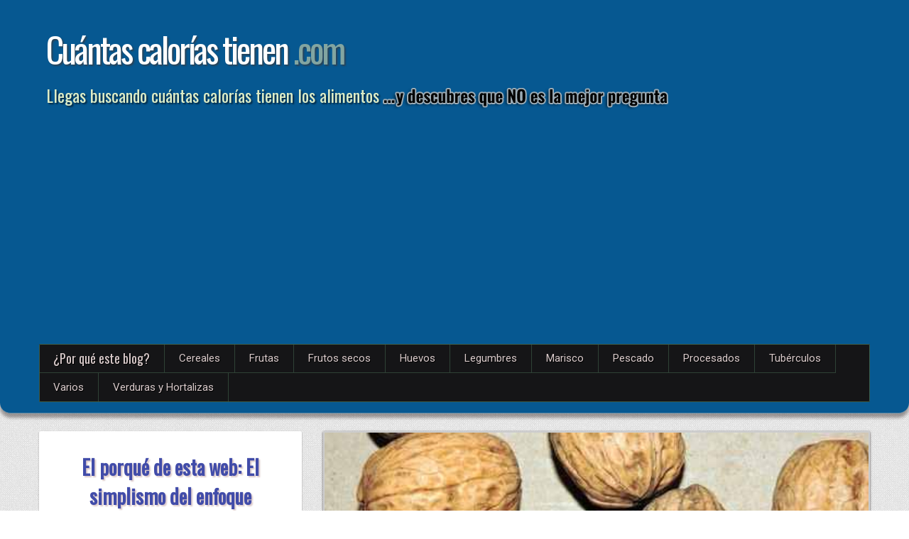

--- FILE ---
content_type: text/html; charset=UTF-8
request_url: https://cuantascaloriastienen.com/nueces/
body_size: 12968
content:
<!DOCTYPE html>
<html lang="es-ES">
 <head>
<meta charset="UTF-8">
<meta name="viewport" content="width=device-width, initial-scale=1.0, maximum-scale=1.2, user-scalable=yes"/>
<meta property="fb:app_id" content='272948769904912'/>
<meta property='fb:admins' content='661645354'/>
<link rel="profile" href="https://gmpg.org/xfn/11">
<link rel="pingback" href="https://cuantascaloriastienen.com/xmlrpc.php"> 
<title>¿Cuántas calorías tienen las nueces? ¿Engordan realmente?</title>  
    <style type="text/css" id="custom-background-css">
      body.custom-background{
        background-image: url('https://cuantascaloriastienen.com/wp-content/themes/gazpablue/images/background/patterns/pattern12.jpg');
        background-repeat: repeat;
        background-position: top left;
        background-attachment: scroll;
      }
    </style>       

<link rel="stylesheet" type="text/css" href="https://cuantascaloriastienen.com/wp-content/themes/gazpablue/style.css" media="screen" />
<link rel="stylesheet" type="text/css" href="https://cuantascaloriastienen.com/wp-content/themes/gazpablue/menu.css" media="screen" />
<link rel="stylesheet" type="text/css" href="https://cuantascaloriastienen.com/wp-content/themes/gazpablue/normalize.css" media="screen" />
<link rel="stylesheet" type="text/css" href="https://cuantascaloriastienen.com/wp-content/themes/gazpablue/related-style.css" media="screen" />
<link rel="stylesheet" type="text/css" href="https://cuantascaloriastienen.com/wp-content/themes/gazpablue/local-fonts.css" media="screen" />
<link rel="stylesheet" type="text/css" href="https://fonts.googleapis.com/css?family=Open+Sans:400,400italic,700,700italic" media="screen" />
<link rel="stylesheet" type="text/css" href="https://fonts.googleapis.com/css?family=Roboto" media="screen" />
<link rel="stylesheet" type="text/css" href="https://fonts.googleapis.com/css?family=Bitter:700,400" media="screen" />
<link rel="stylesheet" type="text/css" href="https://fonts.googleapis.com/css?family=Oswald" media="screen" />
<link rel="stylesheet" type="text/css" href="https://fonts.googleapis.com/css?family=Lato:400,700" media="screen" />  

<script async src="https://pagead2.googlesyndication.com/pagead/js/adsbygoogle.js?client=ca-pub-7033595432619745"
     crossorigin="anonymous"></script>

  

<!-- This section is created with the SZ-Google for WordPress plugin 1.9.3 -->
<!-- ===================================================================== -->
<!-- ===================================================================== -->

<!-- This site is optimized with the Yoast SEO plugin v2.3.5 - https://yoast.com/wordpress/plugins/seo/ -->
<meta name="description" content="I➨ Las nueces, como el resto de sus compañeros frutos secos, siempre han sido sometidas a la discusión de si son apropiadas o no para la pérdida de peso, y.."/>
<link rel="canonical" href="https://cuantascaloriastienen.com/nueces/" />
<meta property="og:locale" content="es_ES" />
<meta property="og:type" content="article" />
<meta property="og:title" content="¿Cuántas calorías tienen las nueces? ¿Engordan realmente?" />
<meta property="og:description" content="I➨ Las nueces, como el resto de sus compañeros frutos secos, siempre han sido sometidas a la discusión de si son apropiadas o no para la pérdida de peso, y.." />
<meta property="og:url" content="https://cuantascaloriastienen.com/nueces/" />
<meta property="og:site_name" content="Cuántas calorías tienen los alimentos y por qué no importa tanto" />
<meta property="article:tag" content="índice glucémico bajo" />
<meta property="article:tag" content="melatonina" />
<meta property="article:tag" content="nuez" />
<meta property="article:tag" content="nuez de Brasil" />
<meta property="article:tag" content="nuez de la India" />
<meta property="article:tag" content="nuez de macadamia" />
<meta property="article:tag" content="nuez pecana" />
<meta property="article:tag" content="omega 3" />
<meta property="article:tag" content="omega 6" />
<meta property="article:section" content="Frutos secos" />
<meta property="article:published_time" content="2015-09-21T22:22:27+00:00" />
<meta property="article:modified_time" content="2020-12-07T20:34:37+00:00" />
<meta property="og:updated_time" content="2020-12-07T20:34:37+00:00" />
<meta property="og:image" content="https://cuantascaloriastienen.com/wp-content/uploads/2015/09/Calorias-de-las-nueces.jpg" />
<meta name="twitter:card" content="summary_large_image"/>
<meta name="twitter:description" content="I➨ Las nueces, como el resto de sus compañeros frutos secos, siempre han sido sometidas a la discusión de si son apropiadas o no para la pérdida de peso, y.."/>
<meta name="twitter:title" content="¿Cuántas calorías tienen las nueces? ¿Engordan realmente?"/>
<meta name="twitter:domain" content="Cuántas calorías tienen los alimentos y por qué no importa tanto"/>
<meta name="twitter:image" content="https://cuantascaloriastienen.com/wp-content/uploads/2015/09/Calorias-de-las-nueces.jpg"/>
<!-- / Yoast SEO plugin. -->

<link rel="alternate" type="application/rss+xml" title="Cuántas calorías tienen los alimentos y por qué no importa tanto &raquo; ¿Cuántas calorías tienen las nueces? ¿Engordan realmente? RSS de los comentarios" href="https://cuantascaloriastienen.com/nueces/feed/" />
		<script type="text/javascript">
			window._wpemojiSettings = {"baseUrl":"https:\/\/s.w.org\/images\/core\/emoji\/72x72\/","ext":".png","source":{"concatemoji":"https:\/\/cuantascaloriastienen.com\/wp-includes\/js\/wp-emoji-release.min.js?ver=4.3.1"}};
			!function(a,b,c){function d(a){var c=b.createElement("canvas"),d=c.getContext&&c.getContext("2d");return d&&d.fillText?(d.textBaseline="top",d.font="600 32px Arial","flag"===a?(d.fillText(String.fromCharCode(55356,56812,55356,56807),0,0),c.toDataURL().length>3e3):(d.fillText(String.fromCharCode(55357,56835),0,0),0!==d.getImageData(16,16,1,1).data[0])):!1}function e(a){var c=b.createElement("script");c.src=a,c.type="text/javascript",b.getElementsByTagName("head")[0].appendChild(c)}var f,g;c.supports={simple:d("simple"),flag:d("flag")},c.DOMReady=!1,c.readyCallback=function(){c.DOMReady=!0},c.supports.simple&&c.supports.flag||(g=function(){c.readyCallback()},b.addEventListener?(b.addEventListener("DOMContentLoaded",g,!1),a.addEventListener("load",g,!1)):(a.attachEvent("onload",g),b.attachEvent("onreadystatechange",function(){"complete"===b.readyState&&c.readyCallback()})),f=c.source||{},f.concatemoji?e(f.concatemoji):f.wpemoji&&f.twemoji&&(e(f.twemoji),e(f.wpemoji)))}(window,document,window._wpemojiSettings);
		</script>
		<style type="text/css">
img.wp-smiley,
img.emoji {
	display: inline !important;
	border: none !important;
	box-shadow: none !important;
	height: 1em !important;
	width: 1em !important;
	margin: 0 .07em !important;
	vertical-align: -0.1em !important;
	background: none !important;
	padding: 0 !important;
}
</style>
<link rel='stylesheet' id='jpibfi-style-css'  href='https://cuantascaloriastienen.com/wp-content/plugins/jquery-pin-it-button-for-images/css/client.css?ver=2.3.4' type='text/css' media='all' />
<link rel='stylesheet' id='wp-postratings-css'  href='https://cuantascaloriastienen.com/wp-content/plugins/wp-postratings/postratings-css.css?ver=1.82' type='text/css' media='all' />
<link rel='stylesheet' id='wordpress-popular-posts-css'  href='https://cuantascaloriastienen.com/wp-content/plugins/wordpress-popular-posts/style/wpp.css?ver=3.3.1' type='text/css' media='all' />
<script type='text/javascript' src='https://cuantascaloriastienen.com/wp-includes/js/jquery/jquery.js?ver=1.11.3'></script>
<script type='text/javascript' src='https://cuantascaloriastienen.com/wp-includes/js/jquery/jquery-migrate.min.js?ver=1.2.1'></script>
<link rel="EditURI" type="application/rsd+xml" title="RSD" href="https://cuantascaloriastienen.com/xmlrpc.php?rsd" />
<link rel="wlwmanifest" type="application/wlwmanifest+xml" href="https://cuantascaloriastienen.com/wp-includes/wlwmanifest.xml" /> 
<meta name="generator" content="WordPress 4.3.1" />
        <style type="text/css">
            a.pinit-button.custom {
                        }

            a.pinit-button.custom span {
                        }

            .pinit-hover {
                opacity: 0.8 !important;
                filter: alpha(opacity=80) !important;
            }
        </style>

						<!-- WordPress Popular Posts v3.3.1 -->
				<script type="text/javascript">//<![CDATA[

					var sampling_active = 0;
					var sampling_rate   = 100;
					var do_request = false;

					if ( !sampling_active ) {
						do_request = true;
					} else {
						var num = Math.floor(Math.random() * sampling_rate) + 1;
						do_request = ( 1 === num );
					}

					if ( do_request ) {

						// Create XMLHttpRequest object and set variables
						var xhr = ( window.XMLHttpRequest )
						  ? new XMLHttpRequest()
						  : new ActiveXObject( "Microsoft.XMLHTTP" ),
						url = 'https://cuantascaloriastienen.com/wp-admin/admin-ajax.php',
						params = 'action=update_views_ajax&token=629d24cad4&wpp_id=62';
						// Set request method and target URL
						xhr.open( "POST", url, true );
						// Set request header
						xhr.setRequestHeader( "Content-type", "application/x-www-form-urlencoded" );
						// Hook into onreadystatechange
						xhr.onreadystatechange = function() {
							if ( 4 === xhr.readyState && 200 === xhr.status ) {
								if ( window.console && window.console.log ) {
									window.console.log( xhr.responseText );
								}
							}
						};
						// Send request
						xhr.send( params );

					}

				//]]></script>
				<!-- End WordPress Popular Posts v3.3.1 -->
				<script>
  (function(i,s,o,g,r,a,m){i['GoogleAnalyticsObject']=r;i[r]=i[r]||function(){
  (i[r].q=i[r].q||[]).push(arguments)},i[r].l=1*new Date();a=s.createElement(o),
  m=s.getElementsByTagName(o)[0];a.async=1;a.src=g;m.parentNode.insertBefore(a,m)
  })(window,document,'script','//www.google-analytics.com/analytics.js','ga');

  ga('create', 'UA-7134872-25', 'auto');
  ga('send', 'pageview');

</script>

</head>
<body class="home blog custom-background custombody">
<div id="fb-root"></div>
<script>(function(d, s, id) {
  var js, fjs = d.getElementsByTagName(s)[0];
  if (d.getElementById(id)) return;
  js = d.createElement(s); js.id = id;
  js.src = 'https://connect.facebook.net/es_ES/sdk.js#xfbml=1&version=v2.12&appId=272948769904912';
  fjs.parentNode.insertBefore(js, fjs);
}(document, 'script', 'facebook-jssdk'));</script>
<header id="header">
<div class="container">
<div class="row-logo"> 
<div id="logo">

<h2><a rel="home" href="https://cuantascaloriastienen.com">Cuántas calorías tienen <span class="com">.com</span>
</a>
<p>Llegas buscando cuántas calorías tienen los alimentos</p></h2>
<img class="desh sinmargenarriba" src="/wp-content/themes/gazpablue/images/des.png" alt="des">
</div>
</div>
        <nav class="clearfix">          
          <ul class="clearfix"> 


<li class="cat-item quien"><a href="https://cuantascaloriastienen.com/quienes-somos/">¿Por qué este blog?</a>
</li>
<!-- CAMBIAR ESTO POR CATEGORY LIST  --> 

         	<li class="cat-item cat-item-27"><a href="https://cuantascaloriastienen.com/cereales/" >Cereales</a>
</li>
	<li class="cat-item cat-item-31"><a href="https://cuantascaloriastienen.com/frutas/" >Frutas</a>
</li>
	<li class="cat-item cat-item-33"><a href="https://cuantascaloriastienen.com/frutos-secos/" >Frutos secos</a>
</li>
	<li class="cat-item cat-item-328"><a href="https://cuantascaloriastienen.com/huevos/" >Huevos</a>
</li>
	<li class="cat-item cat-item-28"><a href="https://cuantascaloriastienen.com/legumbres/" >Legumbres</a>
</li>
	<li class="cat-item cat-item-421"><a href="https://cuantascaloriastienen.com/marisco/" >Marisco</a>
</li>
	<li class="cat-item cat-item-30"><a href="https://cuantascaloriastienen.com/pescado/" >Pescado</a>
</li>
	<li class="cat-item cat-item-71"><a href="https://cuantascaloriastienen.com/procesados/" >Procesados</a>
</li>
	<li class="cat-item cat-item-80"><a href="https://cuantascaloriastienen.com/tuberculos/" >Tubérculos</a>
</li>
	<li class="cat-item cat-item-422"><a href="https://cuantascaloriastienen.com/varios/" >Varios</a>
</li>
	<li class="cat-item cat-item-32"><a href="https://cuantascaloriastienen.com/verduras-hortalizas/" >Verduras y Hortalizas</a>
</li>
     
<li class="cat-item quien">

<div class="gcse-search"></div></li>
          </ul>
          <a href="#" id="pull">
            <span class="textmenu">
              Menú
            </span>
          </a>         
        </nav>         
    </header>
	<div class="container content"><div class="row">
<div class="span8 right-sidebar">
<div class="row">
	
				<div class="pin-article span8" id="post-62">
		<div class="pin-container">                
                <div id="piebonito2">                 
 <input class="jpibfi" type="hidden"><img width="500" height="375" src="https://cuantascaloriastienen.com/wp-content/uploads/2015/09/Calorias-de-las-nueces.jpg" class="attachment-tamano-single wp-post-image" alt="Calorias de las nueces" data-jpibfi-post-excerpt="" data-jpibfi-post-url="https://cuantascaloriastienen.com/nueces/" data-jpibfi-post-title="¿Cuántas calorías tienen las nueces? ¿Engordan realmente?" data-jpibfi-src="https://cuantascaloriastienen.com/wp-content/uploads/2015/09/Calorias-de-las-nueces.jpg" >                  
                  <div id="mask">                    
	<h1>¿Cuántas calorías tienen las nueces? ¿Engordan realmente?</h1>                    
                  </div>
                </div>
              </div>		
<article class="article articulete">

<img class="adsadv" src="/wp-content/themes/gazpablue/images/ads.gif"/>
<div align="center" class="ads-single">
<div class="left-ads-single anuncioSOLO-single">
<style type="text/css">
@media (min-width:1200px) { .cuantassingle1 {min-width:300px; max-width: 695px;width:100%; } }
@media (min-width:980px) and (max-width:1199px)   { .cuantassingle1 {min-width:300px; max-width: 560px;width:100%; } }
@media (min-width:768px) and (max-width:979px) { .cuantassingle1 {min-width:300px; max-width: 430px;width:100%; } }
</style>	
<script async src="https://pagead2.googlesyndication.com/pagead/js/adsbygoogle.js"></script>
<!-- CuantascaloriastienenFINPOST -->
<ins class="adsbygoogle cuantassingle1"
     style="display:block"
     data-ad-client="ca-pub-7033595432619745"
     data-ad-slot="9901407933"
     data-ad-format="auto"
     data-full-width-responsive="true"></ins>
<script>
     (adsbygoogle = window.adsbygoogle || []).push({});
</script>
</div>
</div>
<br />

				<input class="jpibfi" type="hidden"><p>&#8211;&gt; Te recomendamos que leas <a href="https://cuantascaloriastienen.com/los-cacahuetes/">este post más actualizado y reciente sobre frutos secos y cacahuetes</a></p>
<p><strong>A pesar de su alto contenido calórico</strong>, las nueces, como el resto de frutos secos, <a href="https://cuantascaloriastienen.com/los-cacahuetes/">no favorecen la obesidad</a>, y además tienen muchas propiedades beneficiosas, siendo uno de los alimentos más poderosos en cuanto a<strong> salud</strong> y nutrientes que podemos consumir, lo que las convierte en ideales para cuidar, entre otras muchas cosas, la salud cardiovascular y nuestra composición corporal. No es por tanto una cuestión baladí el interesarnos por saber más sobre ellas e incluirlas en nuestra alimentación diaria.</p>
<p>La nuez es un fruto seco rico en <strong>grasas  monoinsaturadas</strong> (9%)<strong> y poliinsaturadas</strong> (47%). También dispone de un 15% de proteínas, un 13% de carbohidratos y un 6,7% de fibra.</p>
<p>Las nueces también tienen gran cantidad de <strong>omega 3</strong> y <strong>omega 6</strong>, cuyo equilibrio entre ambos es importante. Se suele acusar a los frutos secos de posibles desequilibradores de este ratio, por ser más bien altos en omega6. Sin embargo, todo apunta a que el verdadero culpable de este desequilibrio es la dieta moderna occidental en aceites refinados de semilla (<a href="https://cuantascaloriastienen.com/las-patatas-fritas/">Más detalles</a>). Si comes suficiente omega 3 de origen animal (EPA y DHA), sobre todo de pescados, no es muy preocupante el aporte de omega 6. Más aún teniendo en cuenta que los ácidos grasos omega 6 de los frutos secos se encuentran a acompañados de una buena cantidad de antioxidantes que reduce su riesgo de oxidación, no siendo así necesario tanta cantidad de omega 3 para combatir esto.</p>
<div align="center" class="ads300x600inpost">
	<style type="text/css">
.cuantaslargote { display:inline-block;width:300px;height:600px;}
@media (max-width:319px) { .cuantaslargote { width: 160px; height: 600px; } }
@media (max-width:189px) { .cuantaslargote { width: 125px; height: 125px; } }
@media (max-width:130px) { .cuantaslargote { display:none; } }
</style>	
<script async src="//pagead2.googlesyndication.com/pagead/js/adsbygoogle.js"></script>
<!-- Cuantascalorias300x600INCRUSTAO -->
<ins class="adsbygoogle cuantaslargote"
     data-ad-client="ca-pub-7033595432619745"
     data-ad-slot="3102440528"></ins>
<script>
(adsbygoogle = window.adsbygoogle || []).push({});
</script></div>
<p>Las nueces también presentan calcio, hierro, sodio, potasio, entre otros micronutrientes. Por otra parte aporta algo de <strong>melatonina</strong>, que no solo mejora nuestro descanso, sino que también interviene en múltiples procesos generadores de salud. Su índice glucémico es muy bajo: 15; pero ya vamos sabiendo que éste dato no siempre es tan importante como se creía.</p>
<p>Se suele recomendar comerlas con cierta moderación al ser muy altas en calorías, sin embargo, esto es muy discutible, ya que son más bien saciantes, nutricionalmente densas y además no todas sus calorías son absorbidas por el cuerpo. <strong>Insisto en que repases <a href="https://cuantascaloriastienen.com/los-cacahuetes/">este artículo más actualizado</a></strong> para ver más detalles sobre esto.</p>
<p>Hay bastante evidencia de que <strong>incluir frutos secos en la dieta diaria ayuda a perder  peso</strong>. Es preferible, por ejemplo, comer 200 calorías de nueces que 200 calorías de pan, ya que su impacto en las hormonas (insulina, leptina, grelina&#8230;) y en nuestra saciedad/apetito será mucho más óptima, favoreciendo así la quema de grasa.</p>
<div align="center" class="adsinpost1">
<style type="text/css">
@media (min-width:1200px) { .cuantascaloads4 { width:695px; } }
@media (min-width:980px) and (max-width:1199px)   { .cuantascaloads4 { width: 560px; } }
@media (min-width:768px) and (max-width:979px) { .cuantascaloads4 { width: 410px; } }
</style>
<script async src="https://pagead2.googlesyndication.com/pagead/js/adsbygoogle.js"></script>
<!-- Cuantascalorias Single Incrustao SUELTO -->
<ins class="adsbygoogle cuantascaloads4"
     style="display:block"
     data-ad-client="ca-pub-7033595432619745"
     data-ad-slot="4002449644"
     data-ad-format="auto"
     data-full-width-responsive="true"></ins>
<script>
     (adsbygoogle = window.adsbygoogle || []).push({});
</script>
</div>
<p>Además, algunos estudios observacionales parecen indicar que <strong>la mortalidad puede descender </strong>en aquellas personas que consumen con frecuencia frutos secos; Su ingesta está asociada, entre otros, a menor riesgo coronario (<a href="https://www.ncbi.nlm.nih.gov/pubmed/26561616/">estudio</a>, <a href="https://www.ncbi.nlm.nih.gov/pmc/articles/PMC5137221/">estudio</a>), menor riesgo de síndrome metabólico y diabetes (<a href="https://www.ncbi.nlm.nih.gov/pmc/articles/PMC3257681/">revisión</a>, <a href="https://www.ncbi.nlm.nih.gov/pubmed/23092760">estudio</a>).</p>
<p>Las nueces en concreto, además, parecen <strong>mejorar la función endotelial</strong> en pacientes que tengan hipercolesterolemia (<a href="https://www.ncbi.nlm.nih.gov/pubmed/23616506">estudio</a>), lo que nos sugiere que seguramente también la mejora en el resto de personas.</p>
<h2>Muy interesante&#8230; ¿pero cuántas calorías tienen?</h2>
<p><a href="https://cuantascaloriastienen.com/wp-content/uploads/2015/09/Nueces-saludables-aunque-caloricas.jpg"><img class="aligncenter size-full wp-image-69" src="https://cuantascaloriastienen.com/wp-content/uploads/2015/09/Nueces-saludables-aunque-caloricas.jpg" alt="Nueces saludables aunque calóricas" width="300" height="199" data-jpibfi-post-excerpt="" data-jpibfi-post-url="https://cuantascaloriastienen.com/nueces/" data-jpibfi-post-title="¿Cuántas calorías tienen las nueces? ¿Engordan realmente?" data-jpibfi-src="https://cuantascaloriastienen.com/wp-content/uploads/2015/09/Nueces-saludables-aunque-caloricas.jpg" ></a></p>
<p>Si ya estás convencido de que, en vez de obsesionarse con las calorías, lo importante es comer comida real y no ultraprocesados (lee sobre eso <a href="https://cuantascaloriastienen.com/las-galletas-engordan/">aquí</a> y <a href="https://cuantascaloriastienen.com/aguacate-no-engorda-bueno/">aquí</a>), no está de más entonces que tengas cierta referencia del valor calórico de cada alimento, sobre todo si tienes objetivos muy concretos de composición corporal. Así que vamos allá.</p>
<p><strong>100 gramos</strong> de <strong>nueces inglesas</strong> (nueces &#8220;normales&#8221;) tienen <strong>654 calorías</strong>.</p>
<p>(Las <strong>nueces de California</strong> son nueces inglesas)</p>
<p>De modo que aproximadamente <strong>1 unidad</strong>, es decir, <strong>1 nuez entera pelada tiene unas 24 calorías</strong>.</p>
<div align="center" class="adsinpost1 adstizer">	
	<div id="44520-2"><script src="//ads.themoneytizer.com/s/gen.js?type=2"></script><script src="//ads.themoneytizer.com/s/requestform.js?siteId=44520&formatId=2"></script></div>

</div>
<p>Aquí tienes una pequeña tabla que te facilitará las cosas:</p>
<p style="text-align: center;">1 nuez     = 24 calorías<br />
2 nueces = 48 calorías<br />
3 nueces = 72 calorías<br />
4 nueces = 96 calorías<br />
5 nueces  = 120 calorías<br />
6        &#8221;     =  144     &#8221;<br />
7        &#8221;     =  168     &#8221;<br />
8        &#8221;     =  192     &#8221;<br />
9        &#8221;     =  216     &#8221;<br />
10 nueces =  240 calorías</p>
<p>Suele decirse que una cantidad recomendable para comer <strong>al día</strong> es aproximadamente de <strong>3 a 6 nueces</strong> (dependiendo de tu metabolismo y de tu ejercicio físico diario). Sin embargo, no es necesario limitarlo tan encorsetada y artificialmente. Ajústalo a tus requerimientos. Y salvo que tengas problemas verdaderamente grandes de adicción con las nueces (cosa que dudo que ocurra) no te preocupes mucho por las cantidades.</p>
<p>Otra tabla útil, ahora por <strong>peso</strong>:</p>
<p style="text-align: center;">1 gramo de nuez = 6,54 calorías<br />
10 gramos de nueces = 65,4 calorías<br />
20 gramos = 130,8 calorías<br />
30 gramos = 196,2 calorías<br />
50 gramos = 327 calorías</p>
<p>En resumen, a la respuesta de <strong>si engordan o no</strong> las nueces, diríamos que, consumidas sin control (cosa que es difícil que ocurra) sí que pueden engordar, sin embargo, comiéndolas en cantidades apropiadas (cosa fácil de hacer), ocurre al contrario: favorecerán la pérdida de peso, al igual que ocurre con la mayoría de frutos secos. Pero hay que tener otros muchos factores más allá de las calorías (<a href="https://cuantascaloriastienen.com/los-cacahuetes/">Lee este artículo más reciente y actualizado sobre los frutos secos y cacahuetes</a>)</p>
<div align="center" class="adsinpost1 adstizer">	
	<div id="44520-19"><script src="//ads.themoneytizer.com/s/gen.js?type=19"></script><script src="//ads.themoneytizer.com/s/requestform.js?siteId=44520&formatId=19"></script></div>

</div>
<p>(Hay que mencionar que hay algunas marcas de Nueces de California llegan hasta las 700 calorías por 100 gr.)</p>
<h2>¿Cuántas calorías tienen las nueces de Brasil?</h2>
<p><img class="aligncenter size-full wp-image-81" src="https://cuantascaloriastienen.com/wp-content/uploads/2015/09/Cuantas-calorias-tienen-las-nueces-de-Brasil.jpg" alt="Cuántas calorías tienen las nueces de Brasil" width="320" height="213" data-jpibfi-post-excerpt="" data-jpibfi-post-url="https://cuantascaloriastienen.com/nueces/" data-jpibfi-post-title="¿Cuántas calorías tienen las nueces? ¿Engordan realmente?" data-jpibfi-src="https://cuantascaloriastienen.com/wp-content/uploads/2015/09/Cuantas-calorias-tienen-las-nueces-de-Brasil.jpg" ></p>
<p>Las nueces de Brasil tienen algo más de calorías que las nueces inglesas comunes. En concreto <strong>656</strong> por cada 100 gramos.</p>
<h2>¿Cuántas calorías tienen las nueces de la India?</h2>
<p><img class="aligncenter size-full wp-image-71" src="https://cuantascaloriastienen.com/wp-content/uploads/2015/09/Nueces-india-anarcado-calorias.jpg" alt="Calorías de los anacardos" width="300" height="216" data-jpibfi-post-excerpt="" data-jpibfi-post-url="https://cuantascaloriastienen.com/nueces/" data-jpibfi-post-title="¿Cuántas calorías tienen las nueces? ¿Engordan realmente?" data-jpibfi-src="https://cuantascaloriastienen.com/wp-content/uploads/2015/09/Nueces-india-anarcado-calorias.jpg" ></p>
<p>Las nueces de la India, también conocidas como anacardos, son <strong>algo más bajas</strong> en calorías: <strong>553</strong> por 100 gramos.</p>
<h2>¿Y cuántas tienen las nueces de macadamia?</h2>
<p><img class="aligncenter size-full wp-image-73" src="https://cuantascaloriastienen.com/wp-content/uploads/2015/09/Cuantas-calorias-tienen-las-nueces-de-macadamia.jpg" alt="Cuantas calorías tienen las nueces de macadamia" width="300" height="327" data-jpibfi-post-excerpt="" data-jpibfi-post-url="https://cuantascaloriastienen.com/nueces/" data-jpibfi-post-title="¿Cuántas calorías tienen las nueces? ¿Engordan realmente?" data-jpibfi-src="https://cuantascaloriastienen.com/wp-content/uploads/2015/09/Cuantas-calorias-tienen-las-nueces-de-macadamia.jpg" ></p>
<p>Las nueces de macadamia tienen unas <strong>718</strong> calorías por cada 100 gr. Pero <strong>su ratio omega-3/omega-6 es de los mejores</strong>, por lo que hay quién las considera las nueces más recomendables.</p>
<div align="center" class="adsinpost1">
<style type="text/css">
@media (min-width:1200px) { .cuantascaloads4 { width:695px; } }
@media (min-width:980px) and (max-width:1199px)   { .cuantascaloads4 { width: 560px; } }
@media (min-width:768px) and (max-width:979px) { .cuantascaloads4 { width: 410px; } }
</style>
<script async src="https://pagead2.googlesyndication.com/pagead/js/adsbygoogle.js"></script>
<!-- Cuantascalorias Single Incrustao SUELTO -->
<ins class="adsbygoogle cuantascaloads4"
     style="display:block"
     data-ad-client="ca-pub-7033595432619745"
     data-ad-slot="4002449644"
     data-ad-format="auto"
     data-full-width-responsive="true"></ins>
<script>
     (adsbygoogle = window.adsbygoogle || []).push({});
</script>
</div>
<h2>¿Y las nueces de Pecán?</h2>
<p><img class="aligncenter size-full wp-image-74" src="https://cuantascaloriastienen.com/wp-content/uploads/2015/09/Nuez-de-pecan-calorias.jpg" alt="Nuez de pecana y sus calorias" width="320" height="213" data-jpibfi-post-excerpt="" data-jpibfi-post-url="https://cuantascaloriastienen.com/nueces/" data-jpibfi-post-title="¿Cuántas calorías tienen las nueces? ¿Engordan realmente?" data-jpibfi-src="https://cuantascaloriastienen.com/wp-content/uploads/2015/09/Nuez-de-pecan-calorias.jpg" ></p>
<p>La nuez <strong>pacana</strong> (conocida igualmente como <em>nuez de la isla</em> o <em>nuez encarcelada</em>) <b>tiene unas</b> <strong>690</strong> calorías por 100 gr.</p>
<p>Ni que decir tiene que las últimas variedades mencionadas, aunque difieren en algunos componentes con la nuez inglesa, también tienen igualmente propiedades y aportes interesantes para la salud. Sin embargo, si quieres conocer una versión de las nueces no tan saludable, visita el siguiente enlace:</p>
<div class="enlace-interesante">
<p><a href="/las-nueces-garrapinadas-caramelizadas/" rel="nofollow"><img class="wp-image-81 size-tamano-interesante" src="https://cuantascaloriastienen.com/wp-content/uploads/2015/09/Calor%C3%ADas-de-las-nueces-garrapinadas-o-caramelizadas-200x140.jpg" alt="¿Cuántas calorías tienen las nueces garrapiñadas o caramelizadas?" width="250" height="175" data-jpibfi-post-excerpt="" data-jpibfi-post-url="https://cuantascaloriastienen.com/nueces/" data-jpibfi-post-title="¿Cuántas calorías tienen las nueces? ¿Engordan realmente?" data-jpibfi-src="https://cuantascaloriastienen.com/wp-content/uploads/2015/09/Calor%C3%ADas-de-las-nueces-garrapinadas-o-caramelizadas-200x140.jpg" ></a></p>
<h3><a href="/las-nueces-garrapinadas-caramelizadas/"><span class="mola">¿Cuántas calorías tienen las nueces garrapiñadas o caramelizadas? CUIDADO</span></a></h3>
</div>

	
		
<div align="center" class="compartiendo">
<div class="comparte">Comparte</div>
<div class="compartir-en-redes">

<li class="botoncitofb">
<div class="fb-like" data-layout="box_count" data-action="like" data-show-faces="false" data-share="true"></div>
</li>
<li class="botoncitotw">
<div class="twittear"><a href="https://twitter.com/share" class="twitter-share-button" data-count="vertical" data-lang="es">Twittear</a></div>
</li>

</div>
</div>
<div class="crp_related "><div class="relacionados">Artículos relacionados:</div><ul><li><a href="https://cuantascaloriastienen.com/los-cacahuetes/"    ><img src="https://cuantascaloriastienen.com/wp-content/uploads/2017/07/Cuantas-calorias-tienen-los-cacahuetes.jpg" alt="¿Cuántas calorías tienen los cacahuetes? ¿Realmente importa?" title="¿Cuántas calorías tienen los cacahuetes? ¿Realmente importa?" width="200" height="140" class="crp_thumb crp_featured" /></a><a href="https://cuantascaloriastienen.com/los-cacahuetes/"     class="crp_title">¿Cuántas calorías tienen los cacahuetes? ¿Realmente importa?</a></li><li><a href="https://cuantascaloriastienen.com/los-arandanos/"    ><img src="https://cuantascaloriastienen.com/wp-content/uploads/2017/09/Cuantas-calorias-tienen-los-arandanos.jpg" alt="Arándanos: Pocas calorías (que per se no importa tanto) pero mucha densidad nutricional (esto sí). ¿Engordan?" title="Arándanos: Pocas calorías (que per se no importa tanto) pero mucha densidad nutricional (esto sí). ¿Engordan?" width="200" height="140" class="crp_thumb crp_featured" /></a><a href="https://cuantascaloriastienen.com/los-arandanos/"     class="crp_title">Arándanos: Pocas calorías (que per se no importa tanto) pero mucha&hellip;</a></li><li><a href="https://cuantascaloriastienen.com/las-patatas-fritas/"    ><img src="https://cuantascaloriastienen.com/wp-content/uploads/2017/02/Cuantas-calorias-tienen-las-patatas-fritas.jpg" alt="¿Cuántas calorías tienen las patatas fritas? ¿Qué aceite usar? ¿Engordan?" title="¿Cuántas calorías tienen las patatas fritas? ¿Qué aceite usar? ¿Engordan?" width="200" height="140" class="crp_thumb crp_featured" /></a><a href="https://cuantascaloriastienen.com/las-patatas-fritas/"     class="crp_title">¿Cuántas calorías tienen las patatas fritas? ¿Qué aceite usar?&hellip;</a></li><li><a href="https://cuantascaloriastienen.com/aguacate-no-engorda-bueno/"    ><img src="https://cuantascaloriastienen.com/wp-content/uploads/2018/04/cuantas-calorias-tiene-el-aguacate-no-engorda-200x140.jpg" alt="¿Hay que preguntarse tanto cuántas calorías tiene un aguacate? ¿Engorda?" title="¿Hay que preguntarse tanto cuántas calorías tiene un aguacate? ¿Engorda?" width="200" height="140" class="crp_thumb crp_featured" /></a><a href="https://cuantascaloriastienen.com/aguacate-no-engorda-bueno/"     class="crp_title">¿Hay que preguntarse tanto cuántas calorías tiene un aguacate?&hellip;</a></li><li><a href="https://cuantascaloriastienen.com/las-lentejas/"    ><img src="https://cuantascaloriastienen.com/wp-content/uploads/2017/03/Cuantas-calorias-tienen-las-lentejas.jpg" alt="¿Cuántas calorías tienen las lentejas? ¿Engordan o no?" title="¿Cuántas calorías tienen las lentejas? ¿Engordan o no?" width="200" height="140" class="crp_thumb crp_featured" /></a><a href="https://cuantascaloriastienen.com/las-lentejas/"     class="crp_title">¿Cuántas calorías tienen las lentejas? ¿Engordan o no?</a></li><li><a href="https://cuantascaloriastienen.com/las-galletas-engordan/"    ><img src="https://cuantascaloriastienen.com/wp-content/uploads/2018/02/Cuantas-calorias-tiene-una-galleta.jpg" alt="¿&#8221;Cuántas calorías tiene una galleta&#8221; es la pregunta correcta?" title="¿&#8221;Cuántas calorías tiene una galleta&#8221; es la pregunta correcta?" width="200" height="140" class="crp_thumb crp_featured" /></a><a href="https://cuantascaloriastienen.com/las-galletas-engordan/"     class="crp_title">¿&#8221;Cuántas calorías tiene una galleta&#8221; es la pregunta&hellip;</a></li></ul><div class="crp_clear"></div></div>
<div class="boton-donar">
<div align="center" class="titulo-donar">
<b>¿Te ha ayudado este blog?</b>
</div>
<div class="texto-donar">
Investigar, escribir los artículos y mantener la web lleva mucho tiempo y algo de dinero. Si quieres colaborar con nuestra divulgación, puedes ayudarnos con una donación. Cualquier cantidad, por muy pequeña que sea, será agradecida.
</div>
</div>

<div align="center" class="boton-pay">
<form action="https://www.paypal.com/cgi-bin/webscr" method="post" target="_top">
<input type="hidden" name="cmd" value="_s-xclick" />
<input type="hidden" name="hosted_button_id" value="C5SLA9E5FKUYA" />
<input type="image" src="https://www.paypalobjects.com/es_ES/ES/i/btn/btn_donateCC_LG.gif" border="0" name="submit" title="PayPal - The safer, easier way to pay online!" alt="Botón Donar con PayPal" />
<img alt="" border="0" src="https://www.paypal.com/es_ES/i/scr/pixel.gif" width="1" height="1" />
</form>
</div>

<!-- ROPAGINASARRIBA CUANDO NO CABE EN EL POST -->

<!-- ROPAGINAS ABAJO CUANDO NO CABE -->


<span class="cat-eti">
<i class="fa fa-tags"></i>				
<a href="https://cuantascaloriastienen.com/frutos-secos/" title="Ver todos los artículos sobre Frutos secos">Frutos secos</a> <a href="https://cuantascaloriastienen.com/tag/indice-glucemico-bajo-alimentos/" rel="tag">índice glucémico bajo</a> <a href="https://cuantascaloriastienen.com/tag/melatonina/" rel="tag">melatonina</a> <a href="https://cuantascaloriastienen.com/tag/nuez/" rel="tag">nuez</a> <a href="https://cuantascaloriastienen.com/tag/nuez-de-brasil/" rel="tag">nuez de Brasil</a> <a href="https://cuantascaloriastienen.com/tag/nuez-de-la-india/" rel="tag">nuez de la India</a> <a href="https://cuantascaloriastienen.com/tag/nuez-de-macadamia/" rel="tag">nuez de macadamia</a> <a href="https://cuantascaloriastienen.com/tag/nuez-pecana/" rel="tag">nuez pecana</a> <a href="https://cuantascaloriastienen.com/tag/omega-3/" rel="tag">omega 3</a> <a href="https://cuantascaloriastienen.com/tag/omega-6/" rel="tag">omega 6</a> 
</span>
<!-- MONEYTIZER SOLO EN POSTS MALOTES -->
<div class="fb-comments" data-width="100%"></div>
</article>
</div>
	</div><!-- class="row" se queda aqui -->
</div><!-- class="span8 right-sidebar" -->
<section id="sidebar" class="span4">
<div class="cambia row">
<div class="span4" id="sidnormal">
<div class="quienes-somos">
<a href="/quienes-somos/">El porqué de esta web: El simplismo del enfoque "calórico" tradicional </a>
</div>
<p class ="esta-web">El nombre de la web es más bien un guiño/crítica a la tan manida pregunta. La relación de nuestro cuerpo con "las calorías" no ocurre de la manera tan simple que se pensaba (...)</p>
<div class="leer-home"><a rel="nofollow" href="https://cuantascaloriastienen.com/quienes-somos/">Leer más</a></div>
</div>
</div>
<div class=quienes-chico>
<div id="social-chico" class="span4">
<div class="quienes-somos">
<a href="/quienes-somos/">El porqué de esta web: El simplismo del enfoque "calórico" tradicional</a>
</div>
<p class ="esta-web">El nombre de la web es más bien un guiño/crítica a la tan manida pregunta. La relación de nuestro cuerpo con "las calorías" no ocurre de la manera tan simple que se pensaba (...)</p>
<div class="leer-home"><a rel="nofollow" href="https://cuantascaloriastienen.com/quienes-somos/">Leer más</a></div>
</div>
</div>
<div class="popular-chico">
<p>Lo más popular</p>	  

<!-- WordPress Popular Posts Plugin v3.3.1 [PHP] [daily] [views] [custom] -->

<ul class="wpp-list">
<li><div><a href="https://cuantascaloriastienen.com/las-zanahorias/" title="¿Cuántas calorías tienen las zanahorias? ¿Engordan?" target="_blank"><img src="https://cuantascaloriastienen.com/wp-content/uploads/wordpress-popular-posts/76-featured-175x125.jpg" width=175 height=125 title="¿Cuántas calorías tienen las zanahorias? ¿Engordan?" alt="¿Cuántas calorías tienen las zanahorias? ¿Engordan?" class="wpp-thumbnail wpp_cached_thumb wpp_featured" /></a></div> <a href="https://cuantascaloriastienen.com/las-zanahorias/" title="¿Cuántas calorías tienen las zanahorias? ¿Engordan?" class="wpp-post-title" target="_blank">¿Cuántas calorías tienen las zanahorias? ¿Engordan?</a></li>
<li><div><a href="https://cuantascaloriastienen.com/las-galletas-engordan/" title="¿&#8221;Cuántas calorías tiene una galleta&#8221; es la pregunta correcta?" target="_blank"><img src="https://cuantascaloriastienen.com/wp-content/uploads/wordpress-popular-posts/331-featured-175x125.jpg" width=175 height=125 title="¿&#8221;Cuántas calorías tiene una galleta&#8221; es la pregunta correcta?" alt="¿&#8221;Cuántas calorías tiene una galleta&#8221; es la pregunta correcta?" class="wpp-thumbnail wpp_cached_thumb wpp_featured" /></a></div> <a href="https://cuantascaloriastienen.com/las-galletas-engordan/" title="¿&#8221;Cuántas calorías tiene una galleta&#8221; es la pregunta correcta?" class="wpp-post-title" target="_blank">¿&#8221;Cuántas calorías tiene una galleta&#8221; es la pregunta correcta?</a></li>
<li><div><a href="https://cuantascaloriastienen.com/los-cacahuetes/" title="¿Cuántas calorías tienen los cacahuetes? ¿Realmente importa?" target="_blank"><img src="https://cuantascaloriastienen.com/wp-content/uploads/wordpress-popular-posts/444-featured-175x125.jpg" width=175 height=125 title="¿Cuántas calorías tienen los cacahuetes? ¿Realmente importa?" alt="¿Cuántas calorías tienen los cacahuetes? ¿Realmente importa?" class="wpp-thumbnail wpp_cached_thumb wpp_featured" /></a></div> <a href="https://cuantascaloriastienen.com/los-cacahuetes/" title="¿Cuántas calorías tienen los cacahuetes? ¿Realmente importa?" class="wpp-post-title" target="_blank">¿Cuántas calorías tienen los cacahuetes? ¿Realmente importa?</a></li>
<li><div><a href="https://cuantascaloriastienen.com/los-garbanzos/" title="¿Cuántas calorías tienen los garbanzos? ¿Importa?" target="_blank"><img src="https://cuantascaloriastienen.com/wp-content/uploads/wordpress-popular-posts/1424-featured-175x125.jpg" width=175 height=125 title="¿Cuántas calorías tienen los garbanzos? ¿Importa?" alt="¿Cuántas calorías tienen los garbanzos? ¿Importa?" class="wpp-thumbnail wpp_cached_thumb wpp_featured" /></a></div> <a href="https://cuantascaloriastienen.com/los-garbanzos/" title="¿Cuántas calorías tienen los garbanzos? ¿Importa?" class="wpp-post-title" target="_blank">¿Cuántas calorías tienen los garbanzos? ¿Importa?</a></li>
<li><div><a href="https://cuantascaloriastienen.com/las-aceitunas/" title="¿Cuántas calorías tienen las aceitunas? ¿Engordan?" target="_blank"><img src="https://cuantascaloriastienen.com/wp-content/uploads/wordpress-popular-posts/348-featured-175x125.jpg" width=175 height=125 title="¿Cuántas calorías tienen las aceitunas? ¿Engordan?" alt="¿Cuántas calorías tienen las aceitunas? ¿Engordan?" class="wpp-thumbnail wpp_cached_thumb wpp_featured" /></a></div> <a href="https://cuantascaloriastienen.com/las-aceitunas/" title="¿Cuántas calorías tienen las aceitunas? ¿Engordan?" class="wpp-post-title" target="_blank">¿Cuántas calorías tienen las aceitunas? ¿Engordan?</a></li>
<li><div><a href="https://cuantascaloriastienen.com/la-sandia/" title="¿Cuántas calorías tiene la sandía? ¿Engorda después de comer?" target="_blank"><img src="https://cuantascaloriastienen.com/wp-content/uploads/wordpress-popular-posts/423-featured-175x125.jpg" width=175 height=125 title="¿Cuántas calorías tiene la sandía? ¿Engorda después de comer?" alt="¿Cuántas calorías tiene la sandía? ¿Engorda después de comer?" class="wpp-thumbnail wpp_cached_thumb wpp_featured" /></a></div> <a href="https://cuantascaloriastienen.com/la-sandia/" title="¿Cuántas calorías tiene la sandía? ¿Engorda después de comer?" class="wpp-post-title" target="_blank">¿Cuántas calorías tiene la sandía? ¿Engorda después de comer?</a></li>
<li><div><a href="https://cuantascaloriastienen.com/las-uvas-pasas/" title="¿Cuántas calorías tienen las uvas pasas? ¿ENGORDAN O NO?" target="_blank"><img src="https://cuantascaloriastienen.com/wp-content/uploads/wordpress-popular-posts/200-featured-175x125.jpg" width=175 height=125 title="¿Cuántas calorías tienen las uvas pasas? ¿ENGORDAN O NO?" alt="¿Cuántas calorías tienen las uvas pasas? ¿ENGORDAN O NO?" class="wpp-thumbnail wpp_cached_thumb wpp_featured" /></a></div> <a href="https://cuantascaloriastienen.com/las-uvas-pasas/" title="¿Cuántas calorías tienen las uvas pasas? ¿ENGORDAN O NO?" class="wpp-post-title" target="_blank">¿Cuántas calorías tienen las uvas pasas? ¿ENGORDAN O NO?</a></li>
<li><div><a href="https://cuantascaloriastienen.com/nueces/" title="¿Cuántas calorías tienen las nueces? ¿Engordan realmente?" target="_blank"><img src="https://cuantascaloriastienen.com/wp-content/uploads/wordpress-popular-posts/62-featured-175x125.jpg" width=175 height=125 title="¿Cuántas calorías tienen las nueces? ¿Engordan realmente?" alt="¿Cuántas calorías tienen las nueces? ¿Engordan realmente?" class="wpp-thumbnail wpp_cached_thumb wpp_featured" /></a></div> <a href="https://cuantascaloriastienen.com/nueces/" title="¿Cuántas calorías tienen las nueces? ¿Engordan realmente?" class="wpp-post-title" target="_blank">¿Cuántas calorías tienen las nueces? ¿Engordan realmente?</a></li>
<li><div><a href="https://cuantascaloriastienen.com/las-nueces-garrapinadas-caramelizadas/" title="¿Cuántas calorías tienen las nueces garrapiñadas o caramelizadas? Da igual, no es la mejor elección" target="_blank"><img src="https://cuantascaloriastienen.com/wp-content/uploads/wordpress-popular-posts/65-featured-175x125.jpg" width=175 height=125 title="¿Cuántas calorías tienen las nueces garrapiñadas o caramelizadas? Da igual, no es la mejor elección" alt="¿Cuántas calorías tienen las nueces garrapiñadas o caramelizadas? Da igual, no es la mejor elección" class="wpp-thumbnail wpp_cached_thumb wpp_featured" /></a></div> <a href="https://cuantascaloriastienen.com/las-nueces-garrapinadas-caramelizadas/" title="¿Cuántas calorías tienen las nueces garrapiñadas o caramelizadas? Da igual, no es la mejor elección" class="wpp-post-title" target="_blank">¿Cuántas calorías tienen las nueces garrapiñadas o caramelizadas? Da igual, no es la mejor elección</a></li>
<li><div><a href="https://cuantascaloriastienen.com/una-manzana/" title="¿Importa cuántas calorías tiene una manzana? ¿Engorda?" target="_blank"><img src="https://cuantascaloriastienen.com/wp-content/uploads/wordpress-popular-posts/176-featured-175x125.jpg" width=175 height=125 title="¿Importa cuántas calorías tiene una manzana? ¿Engorda?" alt="¿Importa cuántas calorías tiene una manzana? ¿Engorda?" class="wpp-thumbnail wpp_cached_thumb wpp_featured" /></a></div> <a href="https://cuantascaloriastienen.com/una-manzana/" title="¿Importa cuántas calorías tiene una manzana? ¿Engorda?" class="wpp-post-title" target="_blank">¿Importa cuántas calorías tiene una manzana? ¿Engorda?</a></li>

</ul>

<!-- End WordPress Popular Posts Plugin v3.3.1 -->
</div>
</section>
</div><!-- class="row" hay que llevarlo al penultimode sidebar.php (o aquí) -->
</div><!-- class="container content" que empezó en el header y hay que llevarlo al final de sidebar.php (o aquí) --><footer id="footer">    
<div class="container"> 
      <div class="row">        
        <div class="span12 copyright">          
          <div id="estilofooterchico">            
            <div id="textofooter">              
              <ul class="enlacesfooter enlaceschico">                
                <li><a rel="nofollow" href="/condiciones-de-uso/">Condiciones de uso</a></li>
                <li><a rel="nofollow" href="/politica-de-privacidad/">Política de privacidad</a></li>
                <li><a rel="nofollow" href="/politica-de-uso-de-cookies/">Política de uso de cookies</a></li>
                <li><a rel="nofollow" href="/cdn-cgi/l/email-protection#5e3d2b3f302a3f2d3d3f32312c373f2d2a373b303b30703d31331e39333f3732703d3133">Contacto</a></li>		
              </ul>            
            </div>
            <div id="footercopyr">
            <a rel="nofollow" href="/">Cuantascaloriastienen.com</a> © 2026           
            </div>
          </div>
        </div>
      </div>
</footer>

 	<script data-cfasync="false" src="/cdn-cgi/scripts/5c5dd728/cloudflare-static/email-decode.min.js"></script><script src="//ajax.googleapis.com/ajax/libs/jquery/1.11.2/jquery.min.js"></script>
  	     	
    <script>
      $(function(){
        var pull=$('#pull');
        menu=$('nav ul');
        menuHeight=menu.height();
        $(pull).on('click', function(e){
          e.preventDefault();
          menu.slideToggle();
        });
        $(window).resize(function(){
          var w=$(window).width();
          if (w > 320 && menu.is(':hidden')){
            menu.removeAttr('style');
          }}
                        );
      });
      
    </script>
    <script>
      $(document).ready(function(){
        $(window).scroll(function(){
          var scroll=$(this).scrollTop();
          if (scroll < $('#ya').offset().top){
            $('#magico').removeClass('fixedsid');
          }else{
            $('#magico').addClass('fixedsid');
          }}
                        );
      });
      
    </script>
    
    <script>
      $(window).scroll(function(){
        if ($(this).scrollTop() > 500){
          $('.scrollUp').fadeIn();
        }else{
          $('.scrollUp').fadeOut();
        }}
                      );
      $(document).ready(function(){
        $('.scrollUp').click(function(){
          $("html, body").animate({
            scrollTop: 0}
                                  , 600);
          return false;
        });
      }) 
    </script>
   
    <a href="#">
      <span class="scrollUp">
      </span>
    </a>
<div id="fb-root"></div>
<script>(function(d, s, id) {
  var js, fjs = d.getElementsByTagName(s)[0];
  if (d.getElementById(id)) return;
  js = d.createElement(s); js.id = id;
  js.src = "//connect.facebook.net/es_ES/sdk.js#xfbml=1&version=v2.4";
  fjs.parentNode.insertBefore(js, fjs);
}(document, 'script', 'facebook-jssdk'));</script>

<script>!function(d,s,id){var js,fjs=d.getElementsByTagName(s)[0],p=/^http:/.test(d.location)?'http':'https';if(!d.getElementById(id)){js=d.createElement(s);js.id=id;js.src=p+'://platform.twitter.com/widgets.js';fjs.parentNode.insertBefore(js,fjs);}}(document, 'script', 'twitter-wjs');</script>

<script src="https://apis.google.com/js/platform.js" async defer>
  {lang: 'es'}
</script>

        <!-- 
            Lockers: user tracker for visibility filters
            OnePress, bizpanda.com
        -->
        <script>
            window.__bp_session_timeout = '900';
            window.__bp_session_freezing = 0;
            !function(){window.bizpanda||(window.bizpanda={}),window.bizpanda.bp_can_store_localy=function(){return!1},window.bizpanda.bp_ut_get_cookie=function(e){for(var n=e+"=",i=document.cookie.split(";"),o=0;o<i.length;o++){for(var t=i[o];" "==t.charAt(0);)t=t.substring(1);if(0==t.indexOf(n))return decodeURIComponent(t.substring(n.length,t.length))}return!1},window.bizpanda.bp_ut_set_cookie=function(e,n,i){var o=new Date;o.setTime(o.getTime()+24*i*60*60*1e3);var t="expires="+o.toUTCString();document.cookie=e+"="+encodeURIComponent(n)+"; "+t+"; path=/"},window.bizpanda.bp_ut_get_obj=function(e){var n=null;return(n=window.bizpanda.bp_can_store_localy()?window.localStorage.getItem("bp_ut_session"):window.bizpanda.bp_ut_get_cookie("bp_ut_session"))?(n=n.replace(/\-c\-/g,","),n=n.replace(/\-q\-/g,'"'),n=JSON.parse(n),n.started+1e3*e<(new Date).getTime()&&(n=null),n):!1},window.bizpanda.bp_ut_set_obj=function(e,n){e.started&&window.__bp_session_freezing||(e.started=(new Date).getTime());var e=JSON.stringify(e);e&&(e=e.replace(/\"/g,"-q-"),e=e.replace(/\,/g,"-c-")),window.bizpanda.bp_can_store_localy()?window.localStorage.setItem("bp_ut_session",e):window.bizpanda.bp_ut_set_cookie("bp_ut_session",e,5e3)},window.bizpanda.bp_ut_count_pageview=function(){var e=window.bizpanda.bp_ut_get_obj(window.__bp_session_timeout);e||(e={}),e.pageviews||(e.pageviews=0),0===e.pageviews&&(e.referrer=document.referrer,e.landingPage=window.location.href,e.pageviews=0),e.pageviews++,window.bizpanda.bp_ut_set_obj(e)},window.bizpanda.bp_ut_count_locker_pageview=function(){var e=window.bizpanda.bp_ut_get_obj(window.__bp_timeout);e||(e={}),e.lockerPageviews||(e.lockerPageviews=0),e.lockerPageviews++,window.bizpanda.bp_ut_set_obj(e)},window.bizpanda.bp_ut_count_pageview()}();
        </script>
        <!-- / -->
            
<!-- This section is created with the SZ-Google for WordPress plugin 1.9.3 -->
<!-- ===================================================================== -->
<!-- ===================================================================== -->
<script type='text/javascript'>
/* <![CDATA[ */
var jpibfi_options = {"hover":{"siteTitle":"Cu\u00e1ntas calor\u00edas tienen los alimentos y por qu\u00e9 no importa tanto","image_selector":".jpibfi_container img","disabled_classes":"wp-smiley;nopin;post-ratings-image","enabled_classes":"","min_image_height":0,"min_image_height_small":0,"min_image_width":0,"min_image_width_small":0,"show_on":"[single],[page]","disable_on":"","show_button":"hover","button_margin_bottom":20,"button_margin_top":20,"button_margin_left":20,"button_margin_right":20,"button_position":"top-left","description_option":["img_title","img_alt"],"pinLinkedImages":true,"transparency_value":0.2,"pin_image":"default","pin_image_button":"rounded-square","pin_image_icon":"circle","pin_image_size":"normal","custom_image_url":"","pinImageHeight":54,"pinImageWidth":54,"scroll_selector":""}};
/* ]]> */
</script>
<script type='text/javascript' src='https://cuantascaloriastienen.com/wp-content/plugins/jquery-pin-it-button-for-images/js/jpibfi.client.js?ver=2.3.4'></script>
<script type='text/javascript'>
/* <![CDATA[ */
var ratingsL10n = {"plugin_url":"https:\/\/cuantascaloriastienen.com\/wp-content\/plugins\/wp-postratings","ajax_url":"https:\/\/cuantascaloriastienen.com\/wp-admin\/admin-ajax.php","text_wait":"Please rate only 1 post at a time.","image":"stars_crystal","image_ext":"gif","max":"5","show_loading":"1","show_fading":"1","custom":"0"};
var ratings_mouseover_image=new Image();ratings_mouseover_image.src=ratingsL10n.plugin_url+"/images/"+ratingsL10n.image+"/rating_over."+ratingsL10n.image_ext;;
/* ]]> */
</script>
<script type='text/javascript' src='https://cuantascaloriastienen.com/wp-content/plugins/wp-postratings/postratings-js.js?ver=1.82'></script>
  <script defer src="https://static.cloudflareinsights.com/beacon.min.js/vcd15cbe7772f49c399c6a5babf22c1241717689176015" integrity="sha512-ZpsOmlRQV6y907TI0dKBHq9Md29nnaEIPlkf84rnaERnq6zvWvPUqr2ft8M1aS28oN72PdrCzSjY4U6VaAw1EQ==" data-cf-beacon='{"version":"2024.11.0","token":"4689f4dff2804c548fab86ddc31c0115","r":1,"server_timing":{"name":{"cfCacheStatus":true,"cfEdge":true,"cfExtPri":true,"cfL4":true,"cfOrigin":true,"cfSpeedBrain":true},"location_startswith":null}}' crossorigin="anonymous"></script>
</body>
</html>

--- FILE ---
content_type: text/html; charset=UTF-8
request_url: https://cuantascaloriastienen.com/wp-admin/admin-ajax.php
body_size: -315
content:
WPP: OK. Execution time: 0.005252 seconds

--- FILE ---
content_type: text/html; charset=utf-8
request_url: https://www.google.com/recaptcha/api2/aframe
body_size: 267
content:
<!DOCTYPE HTML><html><head><meta http-equiv="content-type" content="text/html; charset=UTF-8"></head><body><script nonce="q0nlXRnyzM9N-dd8LolHKA">/** Anti-fraud and anti-abuse applications only. See google.com/recaptcha */ try{var clients={'sodar':'https://pagead2.googlesyndication.com/pagead/sodar?'};window.addEventListener("message",function(a){try{if(a.source===window.parent){var b=JSON.parse(a.data);var c=clients[b['id']];if(c){var d=document.createElement('img');d.src=c+b['params']+'&rc='+(localStorage.getItem("rc::a")?sessionStorage.getItem("rc::b"):"");window.document.body.appendChild(d);sessionStorage.setItem("rc::e",parseInt(sessionStorage.getItem("rc::e")||0)+1);localStorage.setItem("rc::h",'1768796950901');}}}catch(b){}});window.parent.postMessage("_grecaptcha_ready", "*");}catch(b){}</script></body></html>

--- FILE ---
content_type: text/css
request_url: https://cuantascaloriastienen.com/wp-content/themes/gazpablue/style.css
body_size: 10118
content:
*{-webkit-box-sizing:border-box;-moz-box-sizing:border-box;box-sizing:border-box;}
html{min-height:101%;}
body.custombody{background:url(images/background/patterns/pattern12.jpg);}
code{display:block;white-space:normal!important;}
ul{list-style:none;margin-left:0!important;}
embed,iframe,object,video{max-width:100%;}
a{outline:0;border:none;/* font-weight:300; */text-decoration:none;-webkit-transition:all .3s ease;-moz-transition:all .3s ease;-o-transition:all .3s ease;}
a:focus{outline:0;text-decoration:none!important;}
p a {text-decoration:underline;}
.clear{clear:both;}
.left{float:left;font-family:Oswald, Arial, Genova, sans-serif;font-size:20px;margin:0 0 20px 30px;text-transform:uppercase;}
.right{float:right;font-family:Oswald, Arial, Genova, sans-serif;font-size:20px;text-transform:uppercase;}
::selection{background:#48c9b0;color:#fff;}
::-moz-selection{background:#48c9b0;color:#fff;}
#header{position:relative;text-align:center;margin:0 0 12px;padding:0;min-height:120px;background: #065891;box-shadow:0 6px 4px rgba(34,25,25,.4);-moz-box-shadow:0 6px 4px rgba(34,25,25,.4);-webkit-box-shadow:0 6px 4px rgba(34,25,25,.4);border-bottom:solid 1px #638da8;border-radius:0 0 15px 15px;-webkit-box-radius:0 0 15px 15px;-moz-box-radius:0 0 15px 15px;behavior:url(border.htc);}
.row-logo{position:relative;display:block;padding:0;text-align:left;margin:20px 0 31px;word-wrap:break-word;}
#logo{position:relative;display:block;padding:0;text-align:left;word-wrap:break-word;}
#logo a{color:#fff;text-decoration:none;text-align:left;-webkit-transition:all .3s ease;-moz-transition:all .3s ease;-o-transition:all .3s ease;}
#logo a:hover{text-decoration:none;color:#53A3FF;border-bottom:none;}
#logo a:hover img{opacity:.88;}
#footer{background:#6ea6cb;border-top:solid 1px #638DA8;}
#sidebar{margin-bottom:50px;}
.content .left-sidebar{float:right;}
.content .right-sidebar{float: right;}
#sidebar.left-sidebar{float:right;}
#sidebar.right-sidebar{float:left;}
.blog .pin-article.span8,.blog .span8.left-sidebar,.blog .span8.right-sidebar{margin-bottom:30px;}
.blog .pin-article.span8:last-of-type,#blog .span8.left-sidebar:last-of-type,.blog .span8.right-sidebar:last-of-type{margin-bottom:0;}
.pin-article{background:#fff;margin-bottom:50px;box-shadow:0 1px 3px rgba(34,25,25,.4);-moz-box-shadow:0 1px 2px rgba(34,25,25,.4);-webkit-box-shadow:0 1px 3px rgba(34,25,25,.4);word-wrap:break-word;border-radius:2px;-webkit-box-radius:2px;-moz-box-radius:2px;behavior:url(border.htc);}
#sidebar .pin-article .article{padding:25px;}
#sidebar .pin-article{margin-bottom:25px;border-radius:2px;-webkit-box-radius:2px;-moz-box-radius:2px;behavior:url(border.htc);}
#sidebar .pin-article:last-of-type{margin-bottom:0;}
.gplus-cuadro{box-sizing:border-box;display:inline-block;width:100%;overflow:hidden;margin-bottom:-8px;}
@media screen and (min-width:290px) and (max-width:480px){.gplus-cuadro{padding:0 0 10px 0;}
#sidnormal .article{padding:1px 11px 11px 11px !important;}
}
.spanvincsid {padding: 30px 0 35px 18px}
@media screen and (max-width:1199px) {
.spanvincsid {padding: 30px 0 35px 10px}
}
.bloques-sociales{background:#fff;box-shadow:0 1px 2px rgba(34,25,25,.4);-moz-box-shadow:0 1px 2px rgba(34,25,25,.4);-webkit-box-shadow:0 1px 2px rgba(34,25,25,.4);border-radius:2px;-webkit-box-radius:2px;-moz-box-radius:2px;behavior:url(border.htc);/* overflow-x: hidden; */}
.wpp-list{display:inline-block;width:100%;}
@media screen and (min-width:670px) and (max-width:767px){.borde-negro{background:#f3f3f3;border:1px solid #CCCCCC;padding-top:25px;display:inline-block;margin-top:6%;margin-bottom:6%;box-shadow:0 1px 2px rgba(34,25,25,.4);-moz-box-shadow:0 1px 2px rgba(34,25,25,.4);-webkit-box-shadow:0 1px 2px rgba(34,25,25,.4);border-radius:2px;-webkit-box-radius:2px;-moz-box-radius:2px;behavior:url(border.htc);}
.bloques-sociales .borde-negro #sidnormal .article{background:#f3f3f3;padding:25px 25px 0 25px;}
}
@media (max-width:480px){.bloques-sociales{padding:10px 10px 0 0;}
}
.bloques-sociales #sidnormal{box-shadow:none;}
.centradito{text-align:center;}
.pin-container{overflow:hidden;position:relative;height:auto;max-height:100%;-webkit-box-sizing:padding-box;-moz-box-sizing:padding-box;box-sizing:padding-box;box-shadow:0 1px 3px rgba(34,25,25,.4);-moz-box-shadow:0 1px 3px rgba(34,25,25,.4);-webkit-box-shadow:0 1px 3px rgba(34,25,25,.4);margin-bottom:2.5%;}
.pin-article{width:120px;}
.pin-article .article{padding:50px;display:inline-block}
.span4 article.article,.span8 article.article{padding:18px 5% 0;max-width:100%;}
.home-post article.article{padding-top:0 !important;}
.blog{padding:0!important;}
.blog .pin-article.span4{margin-bottom:25px;}
.blog .pin-article:last-child{margin-bottom:0;}
.pin-article.span4 .line{margin:30px 0 20px;}
.span4 .line{width:auto;background:0 0;margin:inherit;}
.span4 .line:before,.span4 .sep{display:none;}
.fa{display:inline-block;font:normal normal normal 14px/1 FontAwesome;font-size:inherit;text-rendering:auto;-webkit-font-smoothing:antialiased;-moz-osx-font-smoothing:grayscale;}
footer.line{margin:40px 0 0;}
#sidebar ul li:last-of-type{border-bottom:0;}
@media screen and (min-width:0) and (max-width:767px){body{padding-left:0!important;padding-right:0!important;}
.container.content{padding:0 20px;}
#header{height:auto;margin-bottom:20px;width:auto;padding:20px 20px 0;min-height:60px;}
#logo{position:relative;display:block;padding:0;text-align:center;word-wrap:break-word;}
#logo a{text-decoration:none;text-align:center;-webkit-transition:all .3s ease;-moz-transition:all .3s ease;-o-transition:all .3s ease;}
#logo a:hover{text-decoration:none;color:#53A3FF;border-bottom:none;}
#sidebar{margin-bottom:20px;margin-top:25px;}
#sidebar .pin-article,.pin-article{margin-bottom:20px;}
#sidebar .pin-article .article,.pin-article article.article{padding:20px;}
.line{border:none;background:0 0;margin:inherit;padding:0;}
.line:before{background:0 0;}
.span4.left-sidebar,.span4.right-sidebar,.span8.left-sidebar,.span8.right-sidebar{float:none;}
#footer .copyright{padding:25px 0 25px 20px;line-height:15px;text-align:left;}
#footer{padding:0;}
}
@media screen and (min-width:481px) and (max-width:589px){.gplus-cuadro{box-sizing:border-box;display:inline-block;overflow:hidden;padding:25px 25px 0 25px;background:#fff;}
}
@media screen and (min-width:590px) and (max-width:669px){.gplus-cuadro{box-sizing:border-box;display:inline-block;width:550px;overflow:hidden;padding:45px 25px 0 25px;background:#fff;}
}
@media screen and (min-width:590px) and (max-width:767px){#sidnormal{display:inline-block;min-width:550px;margin-left:auto;margin-right:auto;text-align:center;}
}
@media screen and (min-width:580px){#footer{border-radius:35px 35px 0 0;-webkit-box-radius:35px 35px 0 0;-moz-box-radius:35px 35px 0 0;behavior:url(border.htc);}
}
@media screen and (min-width:0) and (max-width:560px){.image1 img{width:auto;max-width:100%;}
}
.article h2#principal{text-rendering:auto;margin-bottom:25px;}
.article h2#principal a{color: #2736AD;font-family:Tahoma, "Lucida Grande", Verdana,Arial,sans-serif;font-size:26px;font-weight:700;line-height:1.5;position:relative;text-align:justify;word-wrap:break-word;}
@font-face{font-family:FontAwesome;src:url(font-awesome/fonts/fontawesome-webfont.eot?v=4.2.0);src:url(font-awesome/fonts/fontawesome-webfont.eot?#iefix&v=4.2.0) format('embedded-opentype'),url(font-awesome/fonts/fontawesome-webfont.woff?v=4.2.0) format('woff'),url(font-awesome/fonts/fontawesome-webfont.ttf?v=4.2.0) format('truetype'),url(font-awesome/fonts/fontawesome-webfont.svg?v=4.2.0#fontawesomeregular) format('svg');font-weight:400;font-style:normal;}
@media screen and (max-width:460px){.scrollUp{bottom:50px;right:14px;font-size:1.45em;}
}
.fa2{-moz-font-feature-settings:normal;-moz-font-language-override:normal;display:inline-block;font-family:FontAwesome;font-size-adjust:none;font-stretch:normal;font-style:normal;font-variant:normal;font-weight:400;line-height:.8;text-rendering:auto;}
.fa2:hover{-webkit-transform:scale(1.1);-moz-transform:scale(1.1);-ms-transform:scale(1.1);-o-transform:scale(1.1);transform:scale(1.1);opacity:.9;}
.fa-88x{font-size:4.5em;}
@media screen and (min-width:980px) and (max-width:1199px){.fa-88x{font-size:64px;}
}
@media screen and (max-width:400px){.fa-88x{font-size:63px;}
}
.fa-facebook-square:before{content:"\f082";}
.fa-facebook-square{color:#3b5998;}
.fa-twitter-square:before{content:"\f081";}
.fa-twitter-square{color:#4099FF;}
.fa-pinterest-square:before{content:"\f0d3";}
.fa-pinterest-square{color:#910101;}
.fa-google-plus-square:before{content:"\f0d4";}
.fa-google-plus-square{color:#C63D2D;}
.fa-rss-square:before {content: "\f143";}
.fa-rss-square{color:#f26522;}
.fa-instagram:before{content:"\f16d"}
.fa-instagram{color:#a039a5;}
@media screen and (min-width:580px){.enlacesfooter {padding-left:20px;} .enlacesfooter li{display:inline;text-align:left;margin:0 30px 0 0;text-shadow:1px 1px 0 #40596D;}
}
@media screen and (min-width:0) and (max-width:579px){.enlaceschico li{display:normal;margin-bottom:10px;}
}
@media screen and (min-width:0) and (max-width:767px){#estilofooterchico{padding:0 20px;}
}
@media (max-width:767px){#soloenchico{clear:both;}
}
@media screen and (min-width:768px){.fixedsid{position:fixed;top:10px!important;}
}
#footer{background-color: #09404c;-moz-box-shadow:0 6px 4px rgba(34,25,25,.4);-webkit-box-shadow:0 6px 4px rgba(34,25,25,.4);box-shadow:-2px -.9px 5px 0 rgba(50,50,50,.75);margin-top:12px;}
@media screen and (min-width:580px){#footer{border-radius:35px 35px 0 0;-webkit-box-radius:35px 35px 0 0;-moz-box-radius:35px 35px 0 0;behavior:url(border.htc);}
}
#logo a{font-family: Oswald,Roboto,"Open Sans", Verdana,Geneva, serif;font-size: 49px;text-shadow: 2px 2px 2px rgba(62, 56, 56, 0.63);color: #ffffff;letter-spacing: -3px;/* word-spacing: -4px; */font-weight: 300;}
#logo p{font-size:24px;font-family:Oswald, Roboto, "Open Sans", Tahoma, sans-serif;text-shadow: 2px 2px 2px rgba(0, 0, 0, 0.54);color: #ddecc6;margin:10px 0 -10px;line-height:1.6;font-weight:normal;}
@media screen and (max-width:490px){#logo a{font-size:48px;}
}
@media screen and (max-width:480px){#logo a{font-size:42px; letter-spacing:-2.2px}
}
@media screen and (max-width:435px){#logo a{font-size:38px;}
#logo p{font-size:21px;}
}
@media screen and (max-width:395px){#logo a{font-size:35px; word-spacing:-3px;letter-spacing:-2.1px}
#logo p{font-size:19px;}
}
@media screen and (max-width: 353px){#logo a{font-size: 31px;}
}
@media screen and (max-width:321px){#logo a{font-size: 28px;letter-spacing:-1.7px;}
}
@media screen and (max-width:292px){#logo a{font-size:25px;}
#logo p{font-size:16px;}
}
@media screen and (max-width:260px){#logo a{font-size:23px;}

}


@media screen and (max-width: 979px){#logo{margin-top:-20px}
#logo, #logo a, #logo p{text-align:center;}
}
@media screen and (min-width:768px){#logo a, #logo p{margin-left:10px;}
}
@media (max-width:979px){.des{margin-top: 1px;margin-bottom:-9px;}.desh{margin-top:23px;margin-bottom:-9px;}
}
@media (min-width:980px){.des{top: 86px;position: absolute;left:482px;}.desh{top: 91px;position:absolute;left: 484px;}
}
::-moz-selection{background-color:#48c9b0;}
#footer a:hover{color:#f3f3f3;text-decoration:underline;}
#sidebar a:hover{text-decoration:underline;}
#footer a,#footer li,#footer p{color: #fff;}
.image1{border-top:1px solid #cdcdcd;box-sizing:padding-box;text-align:center;width:auto;border-radius:2px;-webkit-box-radius:2px;-moz-box-radius:2px;behavior:url(border.htc);}
.image1 img{text-align:center;max-width:100%;-webkit-box-sizing:padding-box;-moz-box-sizing:padding-box;box-sizing:padding-box;}
#foto-articulo{margin:8% auto;max-width:500px;width:auto;box-shadow:0 1px 3px rgba(34,25,25,.4);-moz-box-shadow:0 1px 2px rgba(34,25,25,.4);-webkit-box-shadow:0 1px 3px rgba(34,25,25,.4);}
#foto-articulo2{margin:0 auto 6%;width:auto;max-width:480px;box-shadow:0 1px 3px rgba(34,25,25,.4);-moz-box-shadow:0 1px 2px rgba(34,25,25,.4);-webkit-box-shadow:0 1px 3px rgba(34,25,25,.4);word-wrap:break-word;}
#foto-articulo2 img{border:1px solid #cdcdcd;display:block;text-align:center;max-width:100%;width:100%;}
@media screen and (min-width:0) and (max-width:560px){.image1 img{width:auto;max-width:100%;}
}
img{max-width:100%;height:auto;}
#titulo-parrafo{font-size:22px;color:#000;line-height:1.6;margin-top:40px;margin-bottom:25px;}
#h2menor{margin-top:44px;margin-bottom:22px;}
#h2menor h2{font-size:22px;line-height:1.6;color:#000;}
.scrollUp{display:none;opacity:.9;position:fixed;bottom:25px;right:25px;font:normal normal normal 14px/1 FontAwesome;text-rendering:auto;-webkit-font-smoothing:antialiased;-moz-osx-font-smoothing:grayscale;font-size:1.5em;color:#FFF;background-color:#455868;padding:8px 10px 14px;}
.scrollUp:before{content:"\f077";}
.scrollUp:hover{opacity:1;background-color:#3B4A56;}
@media screen and (max-width:460px){.scrollUp{bottom:14px;right:14px;font-size:1.45em;}
}
#footer .copyright{line-height:2.1em;padding:20px 0 1px;text-align:left;font-family:Roboto;}
#textofooter{color:#fff;margin-bottom:35px;}
#footercopyr{color:#fff;text-align:center;font-size:18px;text-shadow:1px 1px 0 #40596D;word-wrap:break-word;}
.enlacesfooter li{font-size:14px;}
@media screen and (min-width:580px){.enlacesfooter li{display:inline;text-align:left;margin:0 30px 0 0;text-shadow: 1px 1px 0 #3b4e61;}
}
@media screen and (min-width:0) and (max-width:579px){.enlaceschico li{display:normal;margin-bottom:10px;}
}
.enlacesfooter li a{display:inline-block;}
@media screen and (min-width:0) and (max-width:767px){#estilofooterchico{padding:0 20px;}
}
@media (max-width:767px){#soloenchico{clear:both;}
}
@media screen and (min-width:768px){.fixedsid{position:fixed;top:10px!important;}
}
#sidnormal{background:#fff;box-shadow:0 1px 2px rgba(34,25,25,.4);-moz-box-shadow:0 1px 2px rgba(34,25,25,.4);-webkit-box-shadow:0 1px 2px rgba(34,25,25,.4);word-wrap:break-word;margin-bottom:25px;border-radius:2px;-webkit-box-radius:2px;-moz-box-radius:2px;behavior:url(border.htc);}
#sidnormal .article {padding:25px;overflow-x: hidden !important;}
.article img{max-width:88%;margin-top:28px;}
div.wp-caption{max-width:100%;margin-top:28px;}
div.wp-caption img{max-width:95%;display:block;margin:0px auto;}
div.wp-caption .wp-caption-text{font-size:14px;text-align:center;font-family:Roboto;color:#6B9187;text-shadow:1px 1px 0 #E3E9EF;padding-top:4px;margin-bottom:18px}
div.wp-caption .wp-caption-text a {text-decoration:none}
@media (max-width:319px){div.wp-caption .wp-caption-text{margin:0;}}
@media (max-width:280px){div.wp-caption .wp-caption-text{font-size:12px;}}
body p, .articulete ul li{color:#31413D;font-family:"Open Sans",Verdana,Geneva,sans-serif;font-size:18px;line-height:1.6;text-align:left;margin-bottom:25px;font-weight:400;}
.articulete ul li a {text-decoration:underline;}
@media screen and (min-width:560px) and (max-width:767px){body p , .articulete ul li{text-align:justify;}
}
@media screen and (min-width:520px) and (max-width:767px){body p, .article h2, .lista-wiki, .articulete ul li{margin-right:10px;margin-left:10px;}
}
@media screen and (max-width:519px){.pin-article{box-shadow:none;}
}
@media screen and (min-width:980px){body p, .articulete ul li{text-align:justify;}
}
@media screen and (min-width:0) and (max-width:319px){body p, .articulete ul li{font-size:14px;margin:24px -10px;}
}
@media screen and (min-width:320px) and (max-width:360px){body p, .articulete ul li{font-size:16px;margin:0 -4% 30px;}
}
@media screen and (min-width:360px) and (max-width:399px){body p, .articulete ul li{font-size:16px;margin:0 -9px 30px;}
}
@media screen and (min-width:400px) and (max-width:480px){body p, .articulete ul li{font-size:17.5px;margin:0 -1px 30px;line-height:1.7em;}
}
@media screen and (min-width:0) and (max-width:320px){.container.content{padding:0 5px;}
}
@media screen and (min-width:320px) and (max-width:420px){.container.content{padding:0 8px;}
}
@media screen and (min-width:420px) and (max-width:600px){.container.content{padding:0 15px;}
}
#piebonito{border:10px solid #fff;box-shadow:0 1px 3px rgba(34,25,25,.6);-moz-box-shadow:0 1px 3px rgba(34,25,25,.6);-webkit-box-shadow:0 1px 3px rgba(34,25,25,.6);margin:8% auto;max-width:520px;position:relative;width:auto;}
#piebonito2{border-top:2px solid #CDCDCD;border-right:2px solid #CDCDCD;border-left:2px solid #CDCDCD;-webkit-box-shadow:7px 7px 5px 0 rgba(50,50,50,.75);-moz-box-shadow:7px 7px 5px 0 rgba(50,50,50,.75);box-shadow:7px 7px 5px 0 rgba(50,50,50,.75);position:relative;width:auto;}
#piebonito2 #mask{bottom:0;overflow:hidden;position:absolute;width:100%;}
#piebonito img,#piebonito2 img{display:block;position:relative;}
#piebonito p{background:rgba(0,0,0,.6);color:#fff;font-size:.85em;margin:0;padding:1.1%;position:relative;text-align:center;font-style:italic;}
#piebonito2 h1{background:rgba(0,0,0,.6);color:#FFF;font-size:2.6em;margin:0;padding:4.4%;position:relative;text-align:center;font-style:normal;letter-spacing:0.00em; word-spacing:2px;font-family:Bitter,sans-serif;font-weight:700;text-shadow:3px 3px 3px rgba(9,9,9,.82);}
@media (max-width:1200px){#piebonito2 h1{font-size:2em;}
}
@media (max-width:1099px){#piebonito2 h1{font-size:1.9em;}
}
@media (max-width:979px){#piebonito2 h1{font-size:1.6em;}
}
@media (max-width:767px){#piebonito2 h1{font-size:1.9em;}
}
@media (max-width:700px){#piebonito2 h1{font-size:1.7em;}
}
@media (max-width:620px){#piebonito2 h1{font-size:1.6em;}
}
@media (max-width:520px){#piebonito2 h1{font-size:1.5em;}
}
@media (max-width:440px){#piebonito2 h1{font-size:1.25em;}
}
@media (max-width:355px){#piebonito2 h1{font-size:1.1em;letter-spacing:0;}
}
@media (max-width:330px){#piebonito2 h1{background:#eae0e0;color:#2b2727;font-size:1.6em;margin:0;padding:4.4%;position:relative;text-align:center;font-style:normal;letter-spacing:-.02em;font-family:Bitter,sans-serif;font-weight:700;text-shadow:3px 3px 3px rgba(204, 176, 176, 0.42);}
#piebonito2 #mask{position:relative;}
}
@media (min-width:521px){#piebonito #mask{bottom:0;overflow:hidden;position:absolute;width:100%;}
}
@media (max-width:330px){#piebonito2 h1{font-size:1.5em;}
}
@media (max-width:290px){#piebonito2 h1{font-size:1.3em;}
}
@media (max-width:220px){#piebonito2 h1{font-size:1.1em;}
}
@media (max-width:521px){#piebonito{border:none;box-shadow:0 1px 3px rgba(34,25,25,.4);-moz-box-shadow:0 1px 3px rgba(34,25,25,.4);-webkit-box-shadow:0 1px 3px rgba(34,25,25,.4);}
#piebonito p{background-color:#fff;color:#31413d;text-shadow:1px 1px 0 #bddbef;padding:2.5px;}
#piebonito #mask{border-bottom:1px solid #cdcdcd;border-left:1px solid #cdcdcd;border-right:1px solid #cdcdcd;}
#piebonito img{border-top:1px solid #cdcdcd;border-left:1px solid #cdcdcd;border-right:1px solid #cdcdcd;}
}
@media screen and (max-width:349px){#sidebar{margin-top:20px;}
#sidnormal .article {padding:18px;}
#social-chico{margin-bottom:25px;}
}
.sociales{margin-bottom:-5px;text-align:center;}
.sociales li{display:inline-block;margin-right:6px;margin-bottom:5px;}
.sociales p{color:#788FA2;font-family:Oswald, Arial, sans-serif;margin-bottom:14px;text-align:center;text-transform:uppercase;}
.popular-chico p{color:#788FA2;font-family:Oswald, Arial, sans-serif;margin-bottom:1.8%;margin-top:8.4%;text-align:center;text-transform:uppercase;font-size:20px;}
@media screen and (min-width:980px) and (max-width:1199px){.sociales li{margin-right:4px;}
}
@media screen and (max-width:979px){.sociales li{margin-right:5px;margin-bottom:8px;}
}
@media screen and (max-width:767px){.sociales li{margin-right:5px;margin-bottom:8px;}
}
@media (max-width:767px){.cambia{display:none;}
.sociales p{font-size:20px;margin:0 0 25px;}
.sociales li{margin-bottom:10px;}
}
@media screen and (min-width:350px) and (max-width:767px){#social-chico{width:100%;height:auto;font-size:18px;display:inline-block;background:#fff;margin-bottom:25px;box-shadow:0 1px 2px rgba(34,25,25,.4);-moz-box-shadow:0 1px 2px rgba(34,25,25,.4);-webkit-box-shadow:0 1px 2px rgba(34,25,25,.4);word-wrap:break-word;position:relative;border-radius:2px;-webkit-box-radius:2px;-moz-box-radius:2px;behavior:url(border.htc);}
.ajuste-en-chico{padding:20px;}
}
@media (min-width:768px){#social-chico{display:none;}
}
.wp-pagenavi{clear:both;margin-top:22px;margin-bottom:10px;}
.wp-pagenavi a, .wp-pagenavi span{background:none repeat scroll 0px 0px #c6c7c8;border-radius:2px;color:#4b586e;display:inline-block;font-weight:bold;margin:4px;padding:14px 21px;text-decoration:none;}
.wp-pagenavi a:hover, .wp-pagenavi span.current{background:none repeat scroll 0px 0px #2e383f;color:#f3f3f3;text-decoration:none;}
.wp-pagenavi span.current{background:none repeat scroll 0px 0px #2e383f;color:#f3f3f3;font-weight:bold;}
@media (max-width:1199px){.wp-pagenavi a, .wp-pagenavi span{margin:4px;padding:10px 17px;}
}
}
@media (max-width:767px){.wp-pagenavi{margin-bottom:37px;margin-top:25px;}
}
@media (max-width:489px){.wp-pagenavi{margin-bottom:24px;}
}
@media screen and (max-width:280px){.current,.larger,.extend,.last,.smaller,.first{display:none !important;}
.wp-pagenavi{text-align:center;}
}
@media (min-width:768px) and (max-width:979px){.wp-pagenavi a, .wp-pagenavi span{padding:9px 16px;}
}
@media (min-width:476px) and (max-width:525px){.wp-pagenavi a, .wp-pagenavi span{padding:8px 14.5px;}
}
@media (min-width:489px) and (max-width:767px){#sidebar{margin-top:25px;}
}
.leer-home{margin-bottom:25px;float:right;}
.leer-home a{font-family:Roboto,Arial,Geneva,Verdana,sans-serif;font-size:19px;color: #E0CCCC;background-color: rgb(2, 4, 25);padding:10px;line-height:1.5;position:relative;float:left;text-shadow: 1px 1px 0 #2C3A46;-moz-border-radius:4px;-webkit-border-radius:4px;border-radius:4px;behavior:url(border.htc);}
.imagenes-home{max-width:100%;margin-bottom:40px;float:left;padding-bottom:3px;}
.imagenes-home img{box-shadow:0 1px 3px rgba(34,25,25,.4);-moz-box-shadow:0 1px 2px rgba(34,25,25,.4);-webkit-box-shadow:0 1px 3px rgba(34,25,25,.4);-moz-border-radius:1px;-webkit-border-radius:1px;border-radius:1px;behavior:url(border.htc);margin-top:0;}
.extracto-home p{font-size:16px;}
@media (min-width:980px) and (max-width:1199px){.imagenes-home{margin-top:8px;max-width:44%;}
.extracto-home p{font-size:15.5px;text-align:left;}
}
@media (min-width:768px) and (max-width:979px){.imagenes-home{margin-bottom:1px;max-width:41%;margin-top:4px;}
.extracto-home p{font-size:15.5px;text-align:left;}
}
@media (max-width:767px){.imagenes-home{margin-top:4px;margin-bottom:2px;max-width:44%;}
.imagenes-home img{max-height:250px;}
.span4 article.article,.span8 article.article{padding:20px 5.2% 3px;max-width:100%;}
.extracto-home p{font-size:16px;text-align:left;}
.home-post article.article{padding-top:5px !important;}
}
@media (max-width:620px){.extracto-home p{font-size:15.5px;text-align:left;}
}
@media (max-width:400px){.span4 article.article,.span8 article.article{padding:25px 7.5% 15px;}
}
@media (max-width:319px){.span4 article.article,.span8 article.article{padding:0 9% 15px;}
}
@media screen and (max-width:420px){.article h2#principal a{font-size:23px;}
}
@media screen and (max-width:340px){.article h2#principal a{font-size:21px;}
.imagenes-home{float:none;}
.imagenes-home img{max-height:320px;display:block;margin:0 auto;width:100%;margin-bottom:-2px;}
.extracto-home p{padding:20px 22px 8px}
}
@media screen and (max-width:319px){.imagenes-home img{margin-bottom:-24px;}
}
@media screen and (max-width:280px){.article h2#principal a{font-size:20px;font-family:"Open Sans";}
}
@media screen and (max-width:230px){.article h2#principal a{font-size:18px;font-family:"Open Sans", Tahoma, Verdana, sans-serif;}
}
@media screen and (max-width:190px){.article h2#principal a{font-size:17px;font-family:"Open Sans", Tahoma, Verdana, sans-serif;}
}
.popular-gordo .wpp-list li{background:#fff;box-shadow:0 1px 2px rgba(34,25,25,.4);-moz-box-shadow:0 1px 2px rgba(34,25,25,.4);-webkit-box-shadow:0 1px 2px rgba(34,25,25,.4);word-wrap:break-word;margin-bottom:25px;border-radius:2px;-webkit-box-radius:2px;-moz-box-radius:2px;behavior:url(border.htc);padding:25px 25px 65px;}
.popular-gordo .wpp-list li div a img{max-width:100%;width:100%;box-shadow:0px 1px 3px rgba(34, 25, 25, 0.4);-moz-box-shadow:0px 1px 3px rgba(34, 25, 25, 0.4);-webkit-box-shadow:0px 1px 3px rgba(34, 25, 25, 0.4);margin-bottom:10px;}
.popular-gordo .wpp-list a.wpp-post-title{color:#0168a0;font-family:Tahoma,"Lucida Grande",Verdana,Arial,sans-serif;font-size:24px;font-weight:700;line-height:1.5;position:relative;text-align:justify;word-wrap:break-word;}
@media (min-width:768px) and (max-width:979px){.popular-gordo .wpp-list a.wpp-post-title{font-size:22px;}
}
.popular-gordo .wpp-list li p{color:#31413d;font-family:Roboto,Arial,Geneva,Verdana,sans-serif;font-size:17px;line-height:1.5;text-align:left;margin-left:0;margin-right:0;margin-top:10px;position:relative;}
.popular-gordo .wpp-list li a div{background-color:#394956;border-radius:4px;color:#fff;float:left;font-family:Roboto,Arial,Geneva,Verdana,sans-serif;font-size:19px;line-height:1.5;padding:10px;position:relative;margin-top:-8px;}
@media screen and (min-width:350px) and (max-width:767px){.popular-gordo .wpp-list li{display:inline-block;width:49.2%;height:380px;position:relative;overflow:hidden;margin-bottom:10px;float:right;}
.popular-gordo .wpp-list li:nth-child(2n){position:relative;left:-1.8%;}
.popular-gordo .wpp-list li p{display:none;}
.popular-gordo .wpp-list li a div{display:none;}
}
@media screen and (min-width:350px) and (max-width:580px){.popular-gordo .wpp-list a.wpp-post-title{font-size:20px;font-family:"Open Sans", Verdana, sans-serif;}
.popular-gordo .wpp-list li{height:350px;}
}
@media screen and (min-width:350px) and (max-width:380px){.popular-gordo .wpp-list a.wpp-post-title{font-size:18px;font-family:"Open Sans", Verdana, sans-serif;}
.popular-gordo .wpp-list li{height:320px;}
}
.popular-chico{background:#fff;box-shadow:0 1px 2px rgba(34,25,25,.4);-moz-box-shadow:0 1px 2px rgba(34,25,25,.4);-webkit-box-shadow:0 1px 2px rgba(34,25,25,.4);word-wrap:break-word;margin-bottom:25px;border-radius:2px;-webkit-box-radius:2px;-moz-box-radius:2px;behavior:url(border.htc);padding:5px 25px;}
.popular-chico .wpp-list li{border-top:8px dotted #cecece;padding-top:20px;}
.popular-chico .wpp-list li:last-of-type{border-top:8px dotted #cecece;}
.popular-chico .wpp-list li:first-child{border-top:none;}
.popular-chico .wpp-thumbnail{margin:0 12px 22px 0;max-width:47%;width:47%;box-shadow:0px 1px 3px rgba(34, 25, 25, 0.4);-moz-box-shadow:0px 1px 3px rgba(34, 25, 25, 0.4);-webkit-box-shadow:0px 1px 3px rgba(34, 25, 25, 0.4);border-bottom:2px solid #cecece;border-right:2px solid #cecece;border-left:2px solid #cecece;border-top:2px solid #cecece;}
.popular-chico .wpp-list a.wpp-post-title{font-size:17px;font-family:Lato, Roboto, Arial, Verdana, sans-serif;font-weight:700;color:#0168a0;position:relative;top:5px;text-shadow:1px 1px 0 rgba(167, 133, 133, 0.2);}
@media (min-width:980px) and (max-width:1199px){.popular-chico .wpp-list li{border-top:5px dotted #cecece;margin-bottom:22px;position:relative;}
.popular-chico .wpp-list li:first-child{margin-top:0;}
.popular-chico .wpp-thumbnail{margin:0 12px 30px 0;max-width:41%;width:41%;}
.popular-chico .wpp-list a.wpp-post-title{font-size:17px;top:0px;}
}
@media (min-width:768px) and (max-width:979px){.popular-chico .wpp-list a.wpp-post-title{font-size:17px;top:8px;}
.popular-chico .wpp-thumbnail{width:100%;max-width:100%;margin:0;}
.popular-chico .wpp-list li{border-top:8px dotted #cecece;margin-bottom:27px;padding-top:35px;}
.popular-chico .wpp-list li:first-child{padding-top:20px;}
}
@media (min-width:540px) and (max-width:767px){.popular-chico .wpp-list a.wpp-post-title{font-size:22px;line-height:1.4;}
}
@media (max-width:350px){.popular-chico .wpp-list a.wpp-post-title{font-size:17px;top:12px;}
.popular-chico .wpp-thumbnail{width:100%;max-width:100%;margin:0;}
.popular-chico .wpp-list li{border-top:8px dotted #cecece;margin-bottom:27px;padding-top:35px;}
.popular-chico .wpp-list li:first-child{padding-top:20px;}
}
@media (max-width:200px){.popular-chico .wpp-list a.wpp-post-title{font-size:14.5px;}
}
.aligncenter{display:block;margin:0 auto;}
.alignright{float:right;margin:0 0 1em 1em;}
.alignleft{float:left;margin:0 1em 1em 0;}
.floatleft{float:left;}
.floatright{float:right;}
img.aligncenter, img.alignright,
img.alignleft, .wp-caption img{-webkit-box-shadow:4px 4px 5px 0px rgba(50, 50, 50, 0.75);-moz-box-shadow:4px 4px 5px 0px rgba(50, 50, 50, 0.75);box-shadow:4px 4px 5px 0px rgba(50, 50, 50, 0.55);}
img[class*="attachment-tamano-single"]{width:100%;}
.margeneador{margin-bottom:-40px;}
.cat-eti{display:inline-block;margin-top:10px;margin-bottom:10px}
.cat-eti a{font-family:Roboto,Arial,Geneva,Verdana,sans-serif;font-size:17px;color:#fff;background-color:#B5B1B1;padding:10px;line-height:1.5;position:relative;float:left;-moz-border-radius:4px;-webkit-border-radius:4px;border-radius:4px;behavior:url(border.htc);margin-right:10px;margin-bottom:10px;margin-top:5px;font-weight:bold;letter-spacing:0.5px;}
.fa-tags:before{content:"\f02c";}
.fa-tags{float:left;font-size:2em;margin-right:10px;margin-top:10px;color:#A39E9E;}
@media (min-width:768px) and (max-width:979px){.cat-eti a{font-size:14px;padding:6px;line-height:1.5;position:relative;margin-right:7px;margin-bottom:7px;margin-top:2px;letter-spacing:0.3px;}
.fa-tags{font-size:1.5em;margin-right:5px;margin-top:5px;}
}
@media screen and (max-width:590px){.cat-eti a{font-size:14px;padding:6px;line-height:1.5;position:relative;margin-right:7px;margin-bottom:7px;margin-top:2px;letter-spacing:0.3px;}
.fa-tags{font-size:1.5em;margin-right:5px;margin-top:5px;}
}
@media screen and (max-width:370px){.cat-eti a{font-size:12.5px;padding:5px;line-height:1.5;position:relative;margin-right:6px;margin-bottom:6px;margin-top:1px;letter-spacing:0.4px;}
.fa-tags{font-size:1.2em;margin-right:5px;margin-top:6px;}
}
.com{color: #82a5a1;/* text-shadow: 2px 2px 2px rgba(239, 227, 227, 0.85) !important; */}
.vota{font-family:Roboto;font-weight:700;margin-bottom:10px;font-size:18px;margin:30px 0 23px;}
.vota li{display:inline-block;padding-right:10px; line-height:1.5}
.imagencc{color:#000000;font-style:italic;font-weight:300;margin-top:12px;}
.videopost{position:relative;padding-bottom:56.25%;padding-top:25px;height:0;margin-bottom:-42px;}
.videopost iframe{position:absolute;top:0;left:8.5%;width:82%;height:82%;}
@media (min-width:768px) and (max-width:979px){.videopost{margin-bottom:-29px;}
}
@media (max-width:650px){.videopost{margin-bottom:-39px;}
}
@media (max-width:620px){.videopost{margin-bottom:-25px;}
}
@media (max-width:420px){.videopost{margin-bottom:24px;}
.videopost iframe{left:2.5%;width:95%;height:95%;}}
@media (max-width:330px){.videopost iframe{left:0;width:100%;height:100%;}
}
.botoncitofb {background: #C2D3EC;}
.botoncitotw {background: #CDF5FF;}
@media (min-width:421px) {
.botoncitotw  {width: 110px !important;}
.botoncitofb  {width: 110px !important;}
}
@media (max-width:420px) {
.botoncitotw {width: 103px !important;}
}
@media (max-width:370px) {
.botoncitotw {width: 85px !important;}
}
@media (max-width:279px) {
.botoncitotw {width: 76px !important;}
}
.botoncitogp {background: #F2C3BA;}
.compartir-en-redes{display:inline-flex;display:-webkit-inline-flex;height: 140px;}
.compartir-en-redes li{margin-right:15px;list-style-type:none;float:left;display:inline-block;padding:20px;border-radius: 3px;-webkit-box-radius:3px;-moz-box-radius:3px;height: 130px;/* width: 110px !important; */}
@media screen and (max-width:420px){.compartir-en-redes{height: 130px;}.compartir-en-redes li{margin-right:10px;padding:15px;height: 120px;}
}
@media screen and (max-width:385px){.compartir-en-redes{/* margin-left:-15px; *//* width: 115%; */}
}
@media screen and (max-width:370px){.compartir-en-redes{margin-left:-10px;height: 115px;}.compartir-en-redes li{margin-right:10px;padding:8px;height: 105px;}
}
@media screen and (max-width:319px){.compartir-en-redes{margin-left: -15px;height: 108px;}.compartir-en-redes li{margin-right:7px;padding:7px;height: 100px;}
}
@media screen and (max-width:279px){.compartir-en-redes{margin-left: -19px;}.compartir-en-redes li{margin-right:2px;padding:5px 3px 3px 3px;height: 100px;}
}
@media screen and (max-width:238px){.googleplusito{display:none !important;}
.compartir-en-redes{margin-left:-12px} .compartir-en-redes{width: 100%;}
}
@media screen and (max-width:219px){.bloques-sociales{display:none;}
}
@media screen and (max-width:179px){.compartir-en-redes{display:none;}
}
.relacionados{font-size:22px;font-family:Oswald;sans-serif;color: #5A9A08;}
.crp_related {margin-bottom:30px !important}
@media (min-width:1200px){.crp_related li {margin:10px 35px 5px 0 !important;} .crp_related{width: 710px !important;}
}
@media (max-width:1199px){.crp_related li {margin:10px 18px 5px 0 !important;}
}
@media (min-width:481px){.crp_related .crp_title{width:200px !important;height:auto !important}
}
@media (min-width:980px) and (max-width:1199px){.relacionados{font-size:22px;font-family:Oswald;sans-serif;margin-left:20px;}
.crp_related{width:106% !important;margin-left:-20px !important}
.crp_related li, .crp_related img{width:170px !important;margin-left:0 !important;}
.crp_related .crp_title{width:170px !important;left:15px !important;top:-19px;height:auto !important}
.crp_related li{height: 227px !important;}
}
@media screen and (max-width:767px){.crp_related{margin-left:-19px !important;width:109% !important;}
}
@media screen and (max-width:728px){.crp_related{margin:0 auto !important;width:450px !important;;}
}
@media (min-width:768px) and (max-width:979px){.crp_related{width:102% !important;}
}
@media screen and (max-width:535px){.crp_related{margin-left:-14px !important;}
.relacionados{margin-left:15px !important}
}
@media screen and (max-width:498px){.crp_related{margin-left:-17px !important;}
}
@media screen and (max-width:480px){.crp_related{width:106% !important;}
.crp_related li, .crp_related img{width:175px !important;margin-left:0 !important;}
.crp_related .crp_title{width:175px !important;left:12px !important;top:-16px;height:auto !important}
.crp_related li{height:212px !important}
}
@media screen and (max-width:457px){.crp_related{width:106% !important;padding-bottom:8px;}
.crp_related li, .crp_related img{width:158px !important;margin-left:0 !important;}
.crp_related .crp_title{width:158px !important;left:20px !important;top:-27px !important;padding:3px 0px 2px !important;}
.crp_related li{height: 227px !important; margin-bottom:}
}
@media screen and (max-width:408px){.crp_related{width:106% !important;margin-left:-25px !important;}
.crp_related li, .crp_related img{width:140px !important;margin-left:0 !important;}
.crp_related .crp_title{width:140px !important;left:30px !important;top:-42px !important;font-size:16px !important}
.crp_related li{/* height:190px !important; */}
}
@media screen and (max-width:384px){.relacionados{margin-left:45px !important}
.crp_related{width:106% !important;margin-left:-45px !important;;}
.crp_related li, .crp_related img{width:120px !important;margin-left:0 !important;}
.crp_related .crp_title{width:120px !important;left:40px !important;top:-54px !important;padding: 2px 0px 1px !important;}
}
@media screen and (max-width:340px){.relacionados{margin-left:45px !important}
.crp_related{width:106% !important;margin-left:-48px !important;;}
.crp_related li, .crp_related img{width:110px !important;margin-left:0 !important;}
.crp_related .crp_title{width: 112px !important;left: 44px !important;top:-64px !important;font-size: 15px !important;}
.crp_related li{height: 190px !important; margin-bottom:15px !important}
}
@media screen and (max-width:319px){.relacionados{margin-left:0px !important}
.crp_related{width:100% !important;margin-left:0px !important;max-width:100% !important;padding-bottom:10px;}
.crp_related li, .crp_related img{width:100% !important;max-width:100% !important;}
.crp_related .crp_title{width:100% !important;max-width:100% !important;left:0px !important;top:4px !important;font-size:14px !important;}
.crp_related li{height:auto !important;}
.crp_related li, .crp_related a{float:none !important;}
}
.crp_related img{max-width:100% !important;box-shadow:0px 1px 3px rgba(34, 25, 25, 0.4) !important;-moz-box-shadow:0px 1px 3px rgba(34, 25, 25, 0.4) !important;-webkit-box-shadow:0px 1px 3px rgba(34, 25, 25, 0.8) !important;}
.enlace-interesante{display:block;margin:auto;width:250px;margin-top:15px;margin-bottom:15px;max-width:100%;}
.enlace-interesante .mola{font-family:Lato,Roboto,Arial,Verdana,sans-serif;color:rgb(1, 104, 160);position:relative;text-shadow:1px 1px 0px rgba(167, 133, 133, 0.2);font-weight:700;display:block;top:-25px;max-width:100%;font-size:19px;line-height:1.45;text-align:center;}
.enlace-interesante a img{box-shadow:0px 1px 3px rgba(34, 25, 25, 0.4);-moz-box-shadow:0px 1px 3px rgba(34, 25, 25, 0.4);-webkit-box-shadow:0px 1px 3px rgba(34, 25, 25, 0.4);border:2px solid #cecece;max-width:100%;position:relative;}
.enlace-interesante h3{margin-top:32px !important;margin-left:0px !important;}
@media screen and (max-width:480px) {.enlace-interesante h3 {margin-top:32px !important;}.enlace-interesante .mola{font-size:17px;}
}
@media screen and (max-width:400px){.enlace-interesante{width:65%;max-width:65%;}
.enlace-interesante .mola{font-size:16px;}
}
@media screen and (max-width:320px){.enlace-interesante{width:65%;max-width:65%;}
.enlace-interesante .mola{font-size:15px;}
}
@media screen and (max-width:240px){.enlace-interesante{width:67%;max-width:67%;}
.enlace-interesante .mola{font-size:13px;}
}
.abajo{margin-top:22px !important;}
.arriba{margin-top:-15px !important;}
.arribahome{margin-bottom:20px;}
.adsinpost1, .intexttizer {margin-bottom:22px;margin-top:1px;}
@media (max-width:380px){.adsinpost1, .intexttizer {margin-bottom:35px !important}
}
.adsadv{margin-top: -23px !important;vertical-align:top;margin: 0 auto;display: block;margin-bottom: 10px;}
@media (min-width:320px) and (max-width:500px){.arriba{margin-top:-23px !important;margin-bottom:30px !important}
}
@media (min-width:0px) and (max-width:380px){.adsadv{padding-bottom:5px;float:right;margin-right:-10px;margin-top:-25px !important}
}
@media (min-width:329px) and (max-width:339px){.ads{margin-left:-2px}
}
@media (min-width:319px) and (max-width:328px){.ads{margin-left:-8px}
}
@media (max-width:319px){.arriba{margin-top:0px !important;}.adsadv{margin-top: 0px !important;}
}
.adscartel2 {margin-top: -20px !important;}
@media (min-width:0px) and (max-width:480px) {.adscartel2 {margin-top: -19px !important;margin-bottom: 5px;} 
}
.sidebar300-600{display:block;margin:0px auto 25px 65px;width:300px;}
@media (max-width:1199px){.sidebar300-600{margin:0px auto 22px 20px;}
}
@media (max-width:979px){.sidebar300-600{margin:0px auto 25px 54px;width:160px;}
}
@media (max-width:767px){.sidebar300-600 { display:none;} 
}
.ads300x600inpost{margin-top: 10px;margin-bottom: 20px;}
@media (max-width: 374px) {
.ads300x600inpost{margin-left: -8px;}
}
@media (max-width: 362px) {
.ads300x600inpost{margin-left: -4px;}
}
@media (max-width:358px) {
.ads300x600inpost{margin-left: -17px;}
}
@media (max-width:343px) {
.ads300x600inpost{margin-left: -20px;}
}
@media (max-width:339px) {
.ads300x600inpost{margin-left: -22px;}
}
@media (max-width:319px) {
.ads300x600inpost{margin-left: 0px;}
}
@media (max-width:218px) {
.ads300x600inpost{margin-left: -10px;}
}
@media (max-width:197px) {
.ads300x600inpost{margin-left: -14px;}
}
.adsfinpost{margin-top:24px;margin-bottom:25px;}
.ads-vinc4-finpost{margin-bottom:25px;}
@media (min-width:768px){.ads-vinc4-incrust, .ads-vinc4-incrust2 {margin-bottom: 14px;}
}
@media (max-width:767px){.ads-vinc4-incrust{margin-left:15px;margin-bottom: 20px;} .ads-vinc4-incrust2{margin-left:15px;margin-bottom: 20px;}
}
@media (max-width:519px){.ads-vinc4-incrust, .ads-vinc4-incrust2{margin-left:0px;}
}
@media (max-width:399px){.ads-vinc4-incrust, .ads-vinc4-incrust2{margin-bottom:20px;margin-left:-7px}
}
@media (max-width:318px){.ads-vinc4-finpost, .ads-vinc4-incrust, .ads-vinc4-incrust2{margin-left:-8px;margin-top:20px}
}
@media (max-width:219px){.ads-vinc4-incrust, .ads-vinc4-incrust2{display:none;}
}
.pagecita h1 {font-size: 2em;line-height: 1.45;margin-top:13px;}
@media (max-width:480px) {.pagecita h1 {font-size: 1.5em}}
@media (max-width:319px) {.pagecita h1 {margin-top:25px}}
@media (max-width:240px) {.pagecita h1 {font-size: 1.1em}}
h4 {font-size:20px;font-family: "Open Sans", sans-serif;}
@media (max-width:767px) { h4 {margin-left:0px; margin-right:10px;}}
.twitter-sidebar #twitter-widget-2,.twitter-sidebar #twitter-widget-1,.twitter-sidebar #twitter-widget-3,.twitter-sidebar #twitter-widget-0 {max-width: 100% !important;}
embed, iframe, object{max-width: 635% !important;}
.nofound, .nofoundpa {margin-left:40px; margin-right:40px;}
.quienes-somos {padding:30px;text-align:center;font-family:Oswald,"Open sans",sans-serif;font-size:28px;color:#414ca9;font-weight:bold;text-shadow:2px 2px 2px #dccaca;}
.quienes-somos a {color: #414ca9;text-shadow:2px 2px 2px #dccaca;}
.articulete #twitter-widget-0, .articulete #twitter-widget-1, .articulete #twitter-widget-2, .articulete #twitter-widget-3 {width: 300px !important;margin: 0 auto;min-width: 100px !important;}
@media (max-width:480px) {.articulete #twitter-widget-0, .articulete #twitter-widget-1, .articulete #twitter-widget-2, .articulete #twitter-widget-3 {width: 250px !important;}}
@media (max-width:319px) {.articulete #twitter-widget-0, .articulete #twitter-widget-1, .articulete #twitter-widget-2, .articulete #twitter-widget-3 {width: 200px !important;}}
@media (max-width:240px) {.articulete #twitter-widget-0, .articulete #twitter-widget-1, .articulete #twitter-widget-2, .articulete #twitter-widget-3 {width: 150px !important;}}
@media (max-width:180px) {.articulete #twitter-widget-0, .articulete #twitter-widget-1, .articulete #twitter-widget-2, .articulete #twitter-widget-3 {width: 120px !important;}}
.lista-wiki {border: 1px solid #a2a9b1;padding: 20px;background-color: #f8f9fa;font-family: Arial, sans-serif;/* letter-spacing: 0.1px; */max-width: 480px;margin-top: 30px;margin-bottom: 30px;}
.lista-wiki ul {padding:0px !important;margin-bottom: 10px !important;}
.titulo-indice {margin:0 auto;font-size:20px;margin-bottom: 10px;}
.lista-wiki ul li{font-size: 14px;line-height: 25px;list-style: none !important;margin-bottom: 0px !important;/* padding-left: 1px !important; */}
.lista-wiki ul li a {color:#0645ad}
.lista-wiki ul li a:visited {color:#0b0080;}
.prof {margin-left: 30px;}
.bloque-lista {margin-bottom: 7px !important;padding-left: 0px !important;}
@media (max-width:421px) {.lista-wiki {padding: 20px 15px;}
.lista-wiki ul li{font-size: 13px;line-height: 25px;}
}
@media (max-width:399px) {.lista-wiki {padding: 20px 15px;margin: -10px;}
}
.num-lista {margin-right:8px;color: #220;}
.twitter-sidebar {margin-bottom: 25px;background: #fff;padding-top: 20px;box-shadow: 0 1px 2px rgba(34,25,25,.4);-moz-box-shadow: 0 1px 2px rgba(34,25,25,.4);-webkit-box-shadow: 0 1px 2px rgba(34,25,25,.4);border-radius: 2px;-webkit-box-radius: 2px;-moz-box-radius: 2px;behavior: url(border.htc);overflow-x:hidden !important;}
.twitter-follow-button {margin-left: 20px;}
.esta-web {padding: 0 40px;text-align: left;font-size: 15px;margin-top: -13px;}
#sidnormal .leer-home a, #social-chico .leer-home a {margin-right: 25px;margin-top: -6px;background-color: #1a1b1d;}
ins { background: transparent !important; }
.imagen-libro {margin-bottom: 42px;margin-top: -10px;}
.imagen-libro img {max-width: 100% !important;}
.articulete ul {padding-left: 7%;margin-bottom: 40px;}
.articulete ul li {margin-bottom: 20px;list-style: square;}
.crp_related .crp_title {background:none !important;}
.crp_related li:hover .crp_title {color: #5c8c6e !important;}
.nuevofinpost {margin-bottom: 30px;}
@media (min-width:1200px){.saludo {margin-top:35px;}
}
@media (max-width:1199px){.saludo {margin-top:4%;}
}
@media (max-width:340px){.saludo {margin-top:10%;}
}
.ultimos-posts {margin-top:20px;}
.ultimos-posts p {color: #788FA2;font-family:Oswald, Arial, sans-serif;margin-bottom: 14px;text-align:center;text-transform:uppercase; font-size: 25px;}
.categoria-titulo {margin-top:20px;}
.categoria-titulo h1 {color: #788FA2;font-family:Oswald, Arial, sans-serif;margin-bottom: 14px;text-align:center;text-transform:uppercase; font-size: 25px;}
.amazon-compra {margin-bottom:20px;}
.crp_related ul li a {text-decoration:none !important}
.boton-donar {margin-top: 40px;background: #f5f0f0;}
.titulo-donar {margin-top: 50px;margin-bottom: 10px;background: #e4cdcd;padding: 15px;font-family: "Open Sans",Geneva, Arial, sans-serif;font-size: 20px;}
.texto-donar {line-height: 28px;padding: 20px;font-family: "Open Sans",Verdana,Geneva,sans-serif;}
.boton-pay {padding-top: 10px;padding-bottom: 30px;background: #f5f0f0; margin-bottom:45px;}
.pruebaactualiza3 {margin-top:20px;}
.puedesseguirnos {padding: 20px 10px 3px 20px;background: #eeebeb;margin-top: 39px !important;margin-bottom: 45px;}
.puedesseguirnos p {font-size: 23px !important;margin: 5px 10px 28px 1px;}
.moneytizerfinpost {margin-top:20 px; margin-bottom:20px;}
#sas_26300 {margin-top:40px !important; text-align:center !important;}
@media (min-width:768px){.tizersky {display:none;}
}
@media (max-width:767px){.tizersky {margin-top:20px;}
}
.billboard {overflow-y: hidden}

@media (min-width:351px) and (max-width:380px){.anuncioSOLO-single {margin-left: -14px;}, .intexttizer {margin-left: -5px;}
}
@media (min-width:319px) and (max-width:350px){.anuncioSOLO-single, .intexttizer {margin-left:-21px;}
}
.anuncioSOLO-single{margin-bottom:20px !important;}

@media (max-width: 374px) {
.adstizer{margin-left: -12px;}
}
@media (max-width: 345px) {
.adstizer{margin-left: -22px;}
}
@media (max-width: 324px) {
.adstizer{margin-left: -22px;}
}
@media (max-width: 318px) {
.adstizer{margin-left: -35px;}
}
@media (max-width: 318px) {
.adstizer{margin-left: -35px;}
}
@media (max-width: 310px) {
.adstizer{margin-left: -39px;}
}
.social-fin-post {text-align:center;padding: 0 !important;margin: 10px 10px 10px 10px;}
.social-fin-post li{display:inline-block;margin-right:6px;margin-bottom:5px;}
.social-fin-post p{color:#788FA2;font-family:Oswald, Arial, sans-serif;/* margin-bottom:14px; */text-align:center;text-transform:uppercase;}
.popular-chico p{color:#788FA2;font-family:Oswald, Arial, sans-serif;margin-bottom:1.8%;margin-top:8.4%;text-align:center;text-transform:uppercase;font-size:20px;}
@media screen and (min-width:980px) and (max-width:1199px){.social-fin-post li{margin-right:4px;}
}
@media screen and (max-width:979px){.social-fin-post li{margin-right:5px;margin-bottom:8px;}
}
@media screen and (max-width:767px){.social-fin-post li{margin-right: 5px;margin-bottom:8px;}
}
@media (max-width:767px){
.social-fin-post p{font-size:20px;margin:0 0 25px;}
.social-fin-post li{margin-bottom:10px;}
}

@media (max-width:520px){
.social-fin-post li{padding-right: 15px;padding-left: 15px;}
}
.calo-nombre {font-size: 30px;color: #596c79;font-family: Oswald;}
.comparte {font-family: "Oswald", sans-serif;font-size: 26px;color: #a28181;margin-bottom: 10px;text-transform: uppercase;}
.compartiendo {padding: 10px 10px 3px 20px;/* margin-top: 39px !important; *//* margin-bottom: 45px; */}

@media (max-width:349px){
.quienes-chico{margin-bottom: 30px !important;background: white;padding-bottom: 71px;}
}

        .qc-cmp-button {
          background-color: #358bd6 !important;
          border-color: #358bd6 !important;
        }
        .qc-cmp-button:hover {
          background-color: transparent !important;
          border-color: #447cad !important;
          color:#358bd6 !important;          
        }
        .qc-cmp-alt-action,
        .qc-cmp-link {
          color: #447cad !important;
        }
        .qc-cmp-button.qc-cmp-secondary-button:hover
         {
          border-color: transparent !important;
          background-color: #447cad !important;
          color:#333 !important;
        }
        .qc-cmp-button {
          color: #fff !important;
        }

        .qc-cmp-button.qc-cmp-button.qc-cmp-secondary-button:hover {
          color:#fff !important;
          background-color: #5545b3 !important;
          border-color: #368bd6 !important;
        }
        .qc-cmp-button.qc-cmp-secondary-button {
          border-color: #eeeeee !important;
          background: #eeeeee !important;
          color: #348bd8 !important;
        }
        .qc-cmp-ui,
        .qc-cmp-ui .qc-cmp-main-messaging,
        .qc-cmp-ui .qc-cmp-messaging,
        .qc-cmp-ui .qc-cmp-beta-messaging,
        .qc-cmp-ui .qc-cmp-title,
        .qc-cmp-ui .qc-cmp-sub-title,
        .qc-cmp-ui .qc-cmp-purpose-info,
        .qc-cmp-ui .qc-cmp-table,
        .qc-cmp-ui .qc-cmp-table-header,
        .qc-cmp-ui .qc-cmp-vendor-list,
        .qc-cmp-ui .qc-cmp-vendor-list-title {
            color: #171616 !important;
        }
        .qc-cmp-ui a,
        .qc-cmp-ui .qc-cmp-alt-action,
        .qc-cmp-toggle-status  {
          color: #447cad !important;
        }
                .qc-cmp-ui {
                    background-color: #ffffff !important;
                }
                .qc-cmp-publisher-purposes-table .qc-cmp-table-header {
                  background-color: #ffffff !important;
                }
                .qc-cmp-publisher-purposes-table .qc-cmp-table-row {
                  background-color: #ffffff !important;
                }
                .qc-cmp-vendor-list .qc-cmp-vendor-row {
                  background-color: #ffffff !important;
                }
                .qc-cmp-vendor-list .qc-cmp-vendor-row-header {
                    background-color: #ffffff !important;
                  }
                .qc-cmp-table {
                    border: 1px solid #000000 !important;
                }
                .qc-cmp-table-row {
                    border-top: 1px solid #000000 !important;
                }
                .qc-cmp-table-row:last-child {
                    border-bottom: 1px solid #000000 !important;
                }
                .qc-cmp-toggle-status {
                    color: #000000 !important;
                }
                .qc-cmp-arrow-down {
                    background: url("data:image/svg+xml,%3Csvg xmlns='http://www.w3.org/2000/svg' viewBox='0 0 16 16' fill='none' stroke='#000000' stroke-width='2' stroke-linecap='round' stroke-linejoin='round'%3E %3Cpolyline points='2 5 8 11 14 5'/%3E %3C/svg%3E") center no-repeat;
                }
        .qc-cmp-small-toggle.qc-cmp-toggle-on,
        .qc-cmp-toggle.qc-cmp-toggle-on {
            background-color: #447cad !important;
            border-color: #447cad !important;
        }

.qc-cmp-link-text {font-size:11px !important}
.qc-cmp-title {text-align:left !important;font-family: Arial,Verdana,sans-serif !important;}
.qc-cmp-main-messaging, .qc-cmp-messaging {font-family: Arial,Verdana,sans-serif !important;}

@media (max-width: 767px) { .qc-cmp-title {text-align:center !important}
	}
.qc-cmp-persistent-link {left: 0px !important;right: auto !important;max-height: 23px !important;font-size: 12px !important;padding: 2px 4px !important;}

ul.acorh li:target ul {max-height: 900px;transition: .3s all ease-in;margin-left: 35px !important;}

@media (min-width: 980px) {
ul.acorh {
margin: 10px auto;
padding: 0;
list-style: none;
margin-left:880px !important;
margin-top: -45px !important;
font-size: 18px;
max-width: 220px;
}
}


ul.acorh,
ul.acorh * {
margin: 0;
padding: 0;
border: 0;
}
ul.acorh {
margin: 10px auto;
padding: 0;
list-style: none;
width: 100%;
font-size: 18px;
margin-top:-10px;
}
ul.acorh li {
list-style: none;
}
ul.acorh li a {display: block;padding: 10px 10px 10px 20px;color: #000;text-decoration: none;max-width:150px;}
ul.acorh li ul {
max-height: 0;
margin: 0;
padding: 0;
list-style: none;
overflow: hidden;
transition: .3s all ease-in;
max-width:150px;
}
ul.acorh li li a {
padding: 10px 10px 10px 40px;
background: #999;
color: #000;
font-size: 16px;
border: 0;
border-bottom: 1px solid #ccc;
box-sizing: border-box;
}
ul.acorc li li:last-child a {
border-bottom: 0;
}

ul.acorh li a:hover {
background: #666;
color: #fff;
}
.archivo-boton{max-width: 65px !important;font-size: 15px;/* margin-left: 12px !important; */padding-left: 7px !important;}

@media (max-width: 979px) {
.archivo-boton{margin-left: 12px !important;}
}
@media (max-width: 579px) {
.archivo-boton{margin-left: -6px !important;}
}

.blog-calo {font-size: 24px;font-family: 'Roboto';
}

@media (min-width: 980px) {
.blog-calo{position: absolute;top: 12px;right: 9px;/* padding-bottom: 320px; *//* margin-bottom: 40px !important; */}
}

@media (min-width:980px) and (max-width:1199px) {
.blog-calo{position: absolute;top: -20px;right: 48px;/* padding-bottom: 320px; *//* margin-bottom: 40px !important; *//* max-height: 20px !important; */}

.logo-calo-imagen {height: 100px !important;}


}

.calo-logo {font-family:Oswald;font-style: italic;color: white;border-color: black;font-size: 26px;letter-spacing: 0.4px;/* color: transparent; */}
.arroba-calo {color:#ddecc6}
.sinmargenarriba {margin-top:0px !important;}
.logo-calo-imagen {margin-right:0px;margin-bottom:-10px;height: 120px;}

@media (min-width: 980px) { 
.home-quienes-somos {height:280px;}
}


@media (max-width: 530px) { 
#logo p {font-size:22px;}
}

@media (max-width: 490px) { 
#logo p {font-size:21px;}
}

@media (max-width: 470px) { 
#logo p {font-size:20px;}
}
@media (max-width: 450px) { 
#logo p {font-size:19px;}
}
@media (max-width: 429px) { 
#logo p {font-size:18px;}
}

@media (max-width: 410px) { 
#logo p {font-size:17px;}
}

@media (max-width: 390px) { 
#logo p {font-size:16px;}
}
@media (max-width: 369px) { 
#logo p {font-size:15.5px;}
}

@media (max-width: 359px) { 
#logo p {font-size:15px;}
}

@media (min-width: 421px) { 
.fb_iframe_widget span {margin-left:-11px !important}
}

--- FILE ---
content_type: text/css
request_url: https://cuantascaloriastienen.com/wp-content/themes/gazpablue/normalize.css
body_size: 1449
content:
article, footer, header, nav, section, summary{display:block;}
audio:not([controls]){height:0;}
[hidden]{display:none;}
html{font-family:sans-serif;font-size:100%;overflow-x:hidden;}
body{margin:0;overflow-x:hidden;}
h2{font-size:2em;line-height:1.45;}
@media screen and (min-width:980px) {
#logo h2 {font-size: 20px !important;line-height: normal !important;}
}
@media screen and (max-width:979px) {
#logo h2 {/* font-size: 20px !important; */line-height: normal !important;margin-top: -5px;}
}
abbr[title]{border-bottom:1px dotted;}
b, strong{font-weight:700;}
dfn{font-style:italic;}
mark{background:none repeat scroll 0 0 #ff0;color:#000;}
p, pre{margin:1em 0;}
code, kbd, pre, samp{font-family:monospace,serif;font-size:1em;}
pre{white-space:pre-wrap;word-wrap:break-word;}
q{quotes:none;}
q:after, q:before{content:none;}
small{font-size:75%;}
dl, menu, ol, ul{margin:1em 0;}
dd{margin:0 0 0 40px;}
menu, ol, ul{padding:0 0 0 40px;}
nav ol, nav ul{list-style:outside none none;}
img{}
svg:not(:root){overflow:hidden;position:relative;}
button, html input[type="button"], input[type="reset"], input[type="submit"]{cursor:pointer;}
article, footer, header, nav, section{display:block;}
audio, canvas, video{display:inline-block;}
audio:not([controls]){display:none;}
a:focus{outline:thin dotted #333;outline-offset:-2px;}
img{border:0 none;height:auto;max-width:100%;vertical-align:middle;}
@media print{*{background:none repeat scroll 0 0 rgba(0, 0, 0, 0) !important;box-shadow:none !important;color:#000 !important;text-shadow:none !important;}
a, a:visited{text-decoration:underline;}
a[href]:after{content:" (" attr(href) ")";}
abbr[title]:after{content:" (" attr(title) ")";}
.ir a:after, a[href^="javascript:"]:after, a[href^="#"]:after{content:"";}
blockquote, pre{border:1px solid #999;page-break-inside:avoid;}
thead{display:table-header-group;}
img, tr{page-break-inside:avoid;}
img{max-width:100% !important;}
h2, h3, p{orphans:3;widows:3;}
h2, h3{page-break-after:avoid;}
}
a{color:#08c;text-decoration:none;}
a:focus, a:hover{text-decoration:underline;}
.row{margin-left:-20px;}
.row:after, .row:before{content:"";display:table;line-height:0;}
.row:after{clear:both;}
[class*="span"]{float:left;margin-left:20px;min-height:1px;}
.container, .span12{width:940px;}
.span8{width:620px;}
.span4, .span88{width:300px;}
.container{margin-left:auto;margin-right:auto;}
.container:after, .container:before{content:"";display:table;line-height:0;}
.container:after{clear:both;}
p{margin:0 0 10px;}
strong{font-weight:700;}
em{font-style:italic;}
#h1logo, h3{margin:0;}
h1{font-size:4px;}
@media screen and (min-width:0px) and (max-width:480px){.article h2{font-size:25px;margin-top:24px;}
.article h3, .article ul li h2{font-size:20.5px;margin-top:24px;}}
@media screen and (min-width:421px) and (max-width:480px){.article h2{margin-top:10px;}
.article h3, .article ul li h2{margin-top:10px;}}
@media screen and (min-width:0px) and (max-width:400px){.article h2, .article h3, .article ul li h2{margin-left:-10px;}}
#h2menor h2, #titulo-parrafo{font-size:20px;line-height:1.6;}
}
@media screen and (min-width:0px) and (max-width:300px){.article h2{font-size:22px;margin-bottom:-5px;margin-left:-10px;margin-top:27px;}
#h2menor h2{font-size:18px;line-height:1.6;margin-bottom:35px;margin-top:-15px;}
#titulo-parrafo{font-size:15px;line-height:1.6;}
}
h3{font-size:1.4em;margin-bottom:15px;line-height:1.5}
ol, ul{margin:0 0 10px 25px;padding:0;}
ol ol, ol ul, ul ol, ul ul{margin-bottom:0;}
li{line-height:20px;}
ol.inline, ol.unstyled, ul.inline, ul.unstyled{list-style:outside none none;margin-left:0;}
ol.inline > li, ul.inline > li{display:inline-block;padding-left:5px;padding-right:5px;}
@media (min-width:1200px){.row{margin-left:-30px;}
.row:after, .row:before{content:"";display:table;line-height:0;}
.row:after{clear:both;}
[class*="span"]{float:left;margin-left:30px;min-height:1px;}
.container, .span12{width:1170px;}
.span8{width:770px;}
.span4, .span88{width:370px;}
}
@media (min-width:768px) and (max-width:979px){.row{margin-left:-20px;}
.row:after, .row:before{content:"";display:table;line-height:0;}
.row:after{clear:both;}
[class*="span"]{float:left;margin-left:20px;min-height:1px;}
.container, .navbar-fixed-bottom .container, .navbar-fixed-top .container, .navbar-static-top .container, .span12{width:724px;}
.span8{width:476px;}
.span4, .span88{width:228px;}
.button{height:36px;line-height:36px;margin-right:3px;padding-left:46px;}
.button span{font-size:24px;line-height:36px;width:40px;}
.button p{font-size:16px;line-height:36px;}
.google-plus p, .pinterest p{display:none;}
.button.google-plus span, .button.pinterest span{border-right:medium none;width:46px;}
.button.google-plus span, .button.pinterest span, .button.facebook span, .button.twitter span{font-size:26px;}
.button.google-plus, .button.pinterest{margin-bottom:-13px;padding-right:0;}
}
@media (min-width:391px) and (max-width:767px){#compartir{margin-bottom:10px;}
}
@media (min-width:453px) and (max-width:481px){#compartir{margin-left:-11px;}
}
@media (min-width:391px) and (max-width:542px){.button{height:36px;line-height:36px;margin-right:1.8px;padding-left:46px;}
.button span{font-size:24px;line-height:36px;width:40px;}
.button p{font-size:16px;line-height:36px;}
.google-plus p, .pinterest p{display:none;}
.button.google-plus span, .button.pinterest span{border-right:medium none;width:46px;}
.button.google-plus span, .button.pinterest span, .button.facebook span, .button.twitter span{font-size:26px;}
.button.google-plus, .button.pinterest{margin-bottom:-13px;padding-right:0;}
}
@media (min-width:391px) and (max-width:452px){.button.pinterest{display:none;}
#compartir{margin-left:-10px;}
}
@media (max-width:767px){body{padding-left:20px;padding-right:20px;}
.container{width:auto;}
.row{margin-left:0;}
.row-fluid [class*="span"], .uneditable-input[class*="span"], [class*="span"]{box-sizing:border-box;display:block;float:none;margin-left:0;width:100%;}
.span12{box-sizing:border-box;width:100%;}
}
@media (max-width:979px){body{padding-top:0;}
}
.container{padding-bottom:15px;padding-top:13px;}
@media (max-width:600px){#logo{text-align:center;}
}
body{margin-left:0;}
@media screen and (max-width:767px){.article h2#principal{margin:15px 0 18px;}
}
@media screen and (max-width:340px){.article h2#principal{margin:10px 18px 22px;}
}
@media screen and (max-width:319px){.article h2#principal{padding-top:20px;}
}
article ul li h2{font-size:1.4em;margin-top:32px;margin-bottom:15px;line-height:1.5;}
@media screen and (min-width:481px) and (max-width:589px){h2{margin-top:16px;}
}

--- FILE ---
content_type: text/css
request_url: https://cuantascaloriastienen.com/wp-content/themes/gazpablue/related-style.css
body_size: 13
content:
.crp_related{clear:both;margin:10px 0;}
.crp_related h3{margin:0 !important;}
.crp_related ul{list-style:none;float:left;margin:0 !important;padding:0 !important;}
.crp_related li, .crp_related a{float:left;position:relative;text-align:center;}
.crp_related li{padding:6px;width:200px;display:block;height:235px;}
.crp_related a:hover{text-decoration:none;}
.crp_related .crp_title{height:inherit;padding: 6px 0px 6px;color:rgb(1, 104, 160);font-size:17px;text-shadow:1px 1px 0px rgba(167, 133, 133, 0.2);background:rgb(0.5, 0.5, 0.5);font-family:Lato,Roboto,Arial,Verdana,sans-serif;font-weight:700;margin-bottom:8px;width: 194px;}
.crp_related li:hover .crp_title{background:rgb(69, 88, 104);background:rgba(69, 88, 104, 0.65);color:#f3f3f3;}
.crp_related .crp_thumb, .crp_related li, .crp_related .crp_title{vertical-align:bottom;-webkit-border-radius:1px;-moz-border-radius:1px;border-radius:1px;}
.crp_clear{clear:both;}
.crp_related a {width: 200px;height: 140px;text-decoration: none;}
.crp_related img {max-width: 200px;margin: auto;}

--- FILE ---
content_type: text/css
request_url: https://cuantascaloriastienen.com/wp-content/themes/gazpablue/local-fonts.css
body_size: -344
content:
@font-face{font-family:"Bernard MT Condensed";src:url("fonts/BERNHC.woff") format("woff");}
@font-face{font-family:"Bernard MT IE";src:url("fonts/BERNHC.TTF") format("ttf");}

--- FILE ---
content_type: text/css
request_url: https://cuantascaloriastienen.com/wp-content/plugins/wordpress-popular-posts/style/wpp.css?ver=3.3.1
body_size: -215
content:
.wpp-list{}
.wpp-list li{float:none;clear:left;}
.wpp-post-title{}
.wpp-thumbnail{display:inline;float:left;margin:0 5px 0 0;border:none;}
.wpp-excerpt{}
.post-stats{display:block;font-size:9px;font-weight:bold;}
.wpp-comments{}
.wpp-views{}
.wpp-author{}
.wpp-date{}
.wpp-rating{}

--- FILE ---
content_type: text/plain
request_url: https://www.google-analytics.com/j/collect?v=1&_v=j102&a=49530693&t=pageview&_s=1&dl=https%3A%2F%2Fcuantascaloriastienen.com%2Fnueces%2F&ul=en-us%40posix&dt=%C2%BFCu%C3%A1ntas%20calor%C3%ADas%20tienen%20las%20nueces%3F%20%C2%BFEngordan%20realmente%3F&sr=1280x720&vp=1280x720&_u=IEBAAEABAAAAACAAI~&jid=1386661612&gjid=207981752&cid=142314120.1768796933&tid=UA-7134872-25&_gid=686501508.1768796933&_r=1&_slc=1&z=1313755750
body_size: -454
content:
2,cG-NDDQL1RJHN